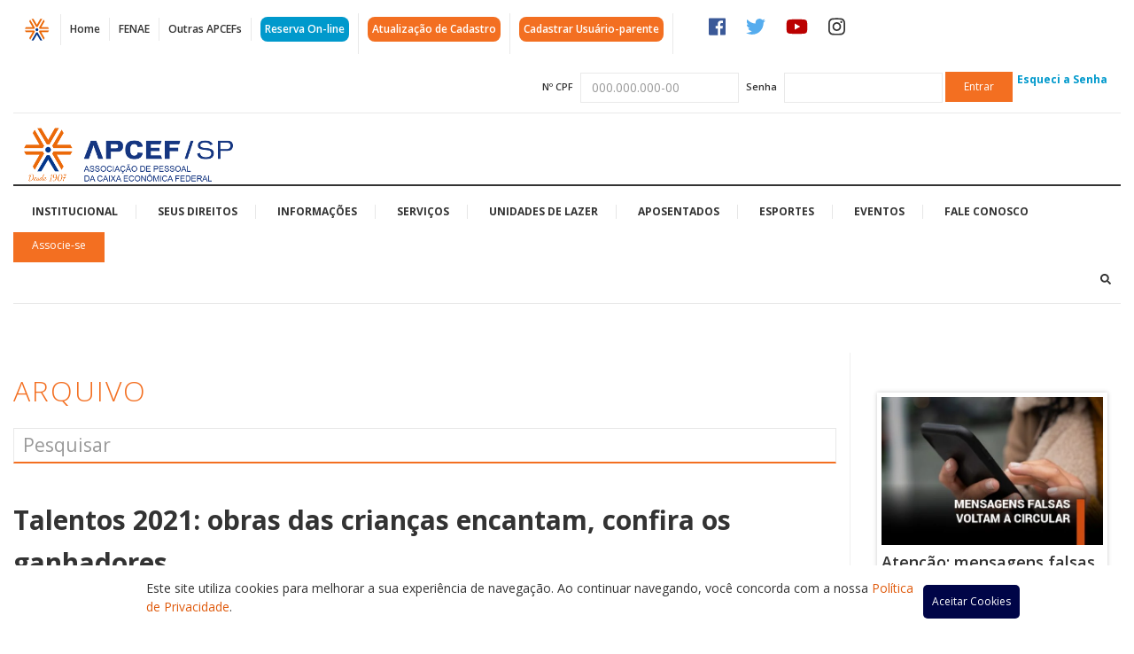

--- FILE ---
content_type: text/html; charset=UTF-8
request_url: https://www.apcefsp.org.br/tag/desenho-infantil
body_size: 100142
content:
<!DOCTYPE html>
<html lang="pt_BR">
<head>
    <meta charset="UTF-8">
    <meta name="viewport" content="width=device-width, initial-scale=1">

    <link rel="preconnect" href="https://fonts.googleapis.com">
    <link rel="preconnect" href="https://fonts.gstatic.com" crossorigin>

    <link rel="preload" as="image" href="//i.imgur.com/v1j8OJW.png">
    <link rel="preload" as="image" href="https://www.apcefsp.org.br/wp-content/themes/apcef/img/apcef_logo.png">

    <!-- <meta name="viewport" content="width=device-width, user-scalable=no, initial-scale=1.0, maximum-scale=1.0, minimum-scale=1.0"> -->
    <!-- <link href="//fonts.googleapis.com/css?family=Open+Sans:300,300i,400,400i,600,600i,700,700i,800,800i" rel="stylesheet"> -->

    <link href="https://fonts.googleapis.com/css2?family=Open+Sans:ital,wght@0,300;0,400;0,600;0,700;0,800;1,300;1,400;1,600;1,700;1,800&display=swap" rel="stylesheet">
    
    <link rel="stylesheet" href="https://www.apcefsp.org.br/wp-content/themes/apcef/bower_components/bootstrap/dist/css/bootstrap.min.css">
    <link rel="stylesheet" href="https://www.apcefsp.org.br/wp-content/themes/apcef/bower_components/font-awesome/css/font-awesome.min.css">
    <link rel="stylesheet" href="https://www.apcefsp.org.br/wp-content/themes/apcef/bower_components/bxslider-4/dist/jquery.bxslider.min.css">
    <link rel="stylesheet" href="https://www.apcefsp.org.br/wp-content/themes/apcef/bower_components/lightbox2/dist/css/lightbox.css">
    
    <link rel="stylesheet" href="https://www.apcefsp.org.br/wp-content/themes/apcef/css/main.css">
    <link rel="stylesheet" href="https://www.apcefsp.org.br/wp-content/themes/apcef/style.css">

	<script defer src="https://use.fontawesome.com/releases/v5.0.6/js/all.js"></script>
	<script defer src="https://use.fontawesome.com/releases/v5.0.6/js/v4-shims.js"></script>
    
    <meta name='robots' content='index, follow, max-image-preview:large, max-snippet:-1, max-video-preview:-1' />
	<style>img:is([sizes="auto" i], [sizes^="auto," i]) { contain-intrinsic-size: 3000px 1500px }</style>
	<!-- Google tag (gtag.js) consent mode dataLayer added by Site Kit -->
<script type="text/javascript" id="google_gtagjs-js-consent-mode-data-layer">
/* <![CDATA[ */
window.dataLayer = window.dataLayer || [];function gtag(){dataLayer.push(arguments);}
gtag('consent', 'default', {"ad_personalization":"denied","ad_storage":"denied","ad_user_data":"denied","analytics_storage":"denied","functionality_storage":"denied","security_storage":"denied","personalization_storage":"denied","region":["AT","BE","BG","CH","CY","CZ","DE","DK","EE","ES","FI","FR","GB","GR","HR","HU","IE","IS","IT","LI","LT","LU","LV","MT","NL","NO","PL","PT","RO","SE","SI","SK"],"wait_for_update":500});
window._googlesitekitConsentCategoryMap = {"statistics":["analytics_storage"],"marketing":["ad_storage","ad_user_data","ad_personalization"],"functional":["functionality_storage","security_storage"],"preferences":["personalization_storage"]};
window._googlesitekitConsents = {"ad_personalization":"denied","ad_storage":"denied","ad_user_data":"denied","analytics_storage":"denied","functionality_storage":"denied","security_storage":"denied","personalization_storage":"denied","region":["AT","BE","BG","CH","CY","CZ","DE","DK","EE","ES","FI","FR","GB","GR","HR","HU","IE","IS","IT","LI","LT","LU","LV","MT","NL","NO","PL","PT","RO","SE","SI","SK"],"wait_for_update":500};
/* ]]> */
</script>
<!-- End Google tag (gtag.js) consent mode dataLayer added by Site Kit -->

	<!-- This site is optimized with the Yoast SEO plugin v26.2 - https://yoast.com/wordpress/plugins/seo/ -->
	<link rel="canonical" href="https://www.apcefsp.org.br/tag/desenho-infantil" />
	<meta property="og:locale" content="pt_BR" />
	<meta property="og:type" content="article" />
	<meta property="og:title" content="Arquivos desenho infantil | APCEF/SP" />
	<meta property="og:url" content="https://www.apcefsp.org.br/tag/desenho-infantil" />
	<meta property="og:site_name" content="APCEF/SP" />
	<meta name="twitter:card" content="summary_large_image" />
	<script type="application/ld+json" class="yoast-schema-graph">{"@context":"https://schema.org","@graph":[{"@type":"CollectionPage","@id":"https://www.apcefsp.org.br/tag/desenho-infantil","url":"https://www.apcefsp.org.br/tag/desenho-infantil","name":"Arquivos desenho infantil | APCEF/SP","isPartOf":{"@id":"https://www.apcefsp.org.br/#website"},"primaryImageOfPage":{"@id":"https://www.apcefsp.org.br/tag/desenho-infantil#primaryimage"},"image":{"@id":"https://www.apcefsp.org.br/tag/desenho-infantil#primaryimage"},"thumbnailUrl":"https://www.apcefsp.org.br/wp-content/uploads/2021/09/MATERIA-2-600X400-_VENCEDORES-DESENHO-INFANTIL_-e1632831286637.png","breadcrumb":{"@id":"https://www.apcefsp.org.br/tag/desenho-infantil#breadcrumb"},"inLanguage":"pt-BR"},{"@type":"ImageObject","inLanguage":"pt-BR","@id":"https://www.apcefsp.org.br/tag/desenho-infantil#primaryimage","url":"https://www.apcefsp.org.br/wp-content/uploads/2021/09/MATERIA-2-600X400-_VENCEDORES-DESENHO-INFANTIL_-e1632831286637.png","contentUrl":"https://www.apcefsp.org.br/wp-content/uploads/2021/09/MATERIA-2-600X400-_VENCEDORES-DESENHO-INFANTIL_-e1632831286637.png","width":600,"height":400},{"@type":"BreadcrumbList","@id":"https://www.apcefsp.org.br/tag/desenho-infantil#breadcrumb","itemListElement":[{"@type":"ListItem","position":1,"name":"Início","item":"https://www.apcefsp.org.br/"},{"@type":"ListItem","position":2,"name":"desenho infantil"}]},{"@type":"WebSite","@id":"https://www.apcefsp.org.br/#website","url":"https://www.apcefsp.org.br/","name":"APCEF/SP","description":"Associação de Pessoal da Caixa Econômica de SP","potentialAction":[{"@type":"SearchAction","target":{"@type":"EntryPoint","urlTemplate":"https://www.apcefsp.org.br/?s={search_term_string}"},"query-input":{"@type":"PropertyValueSpecification","valueRequired":true,"valueName":"search_term_string"}}],"inLanguage":"pt-BR"}]}</script>
	<!-- / Yoast SEO plugin. -->


<link rel='dns-prefetch' href='//www.googletagmanager.com' />
<link rel="alternate" type="application/rss+xml" title="Feed de tag para APCEF/SP &raquo; desenho infantil" href="https://www.apcefsp.org.br/tag/desenho-infantil/feed" />
<script type="text/javascript">
/* <![CDATA[ */
window._wpemojiSettings = {"baseUrl":"https:\/\/s.w.org\/images\/core\/emoji\/16.0.1\/72x72\/","ext":".png","svgUrl":"https:\/\/s.w.org\/images\/core\/emoji\/16.0.1\/svg\/","svgExt":".svg","source":{"concatemoji":"https:\/\/www.apcefsp.org.br\/wp-includes\/js\/wp-emoji-release.min.js?ver=6.8.3"}};
/*! This file is auto-generated */
!function(s,n){var o,i,e;function c(e){try{var t={supportTests:e,timestamp:(new Date).valueOf()};sessionStorage.setItem(o,JSON.stringify(t))}catch(e){}}function p(e,t,n){e.clearRect(0,0,e.canvas.width,e.canvas.height),e.fillText(t,0,0);var t=new Uint32Array(e.getImageData(0,0,e.canvas.width,e.canvas.height).data),a=(e.clearRect(0,0,e.canvas.width,e.canvas.height),e.fillText(n,0,0),new Uint32Array(e.getImageData(0,0,e.canvas.width,e.canvas.height).data));return t.every(function(e,t){return e===a[t]})}function u(e,t){e.clearRect(0,0,e.canvas.width,e.canvas.height),e.fillText(t,0,0);for(var n=e.getImageData(16,16,1,1),a=0;a<n.data.length;a++)if(0!==n.data[a])return!1;return!0}function f(e,t,n,a){switch(t){case"flag":return n(e,"\ud83c\udff3\ufe0f\u200d\u26a7\ufe0f","\ud83c\udff3\ufe0f\u200b\u26a7\ufe0f")?!1:!n(e,"\ud83c\udde8\ud83c\uddf6","\ud83c\udde8\u200b\ud83c\uddf6")&&!n(e,"\ud83c\udff4\udb40\udc67\udb40\udc62\udb40\udc65\udb40\udc6e\udb40\udc67\udb40\udc7f","\ud83c\udff4\u200b\udb40\udc67\u200b\udb40\udc62\u200b\udb40\udc65\u200b\udb40\udc6e\u200b\udb40\udc67\u200b\udb40\udc7f");case"emoji":return!a(e,"\ud83e\udedf")}return!1}function g(e,t,n,a){var r="undefined"!=typeof WorkerGlobalScope&&self instanceof WorkerGlobalScope?new OffscreenCanvas(300,150):s.createElement("canvas"),o=r.getContext("2d",{willReadFrequently:!0}),i=(o.textBaseline="top",o.font="600 32px Arial",{});return e.forEach(function(e){i[e]=t(o,e,n,a)}),i}function t(e){var t=s.createElement("script");t.src=e,t.defer=!0,s.head.appendChild(t)}"undefined"!=typeof Promise&&(o="wpEmojiSettingsSupports",i=["flag","emoji"],n.supports={everything:!0,everythingExceptFlag:!0},e=new Promise(function(e){s.addEventListener("DOMContentLoaded",e,{once:!0})}),new Promise(function(t){var n=function(){try{var e=JSON.parse(sessionStorage.getItem(o));if("object"==typeof e&&"number"==typeof e.timestamp&&(new Date).valueOf()<e.timestamp+604800&&"object"==typeof e.supportTests)return e.supportTests}catch(e){}return null}();if(!n){if("undefined"!=typeof Worker&&"undefined"!=typeof OffscreenCanvas&&"undefined"!=typeof URL&&URL.createObjectURL&&"undefined"!=typeof Blob)try{var e="postMessage("+g.toString()+"("+[JSON.stringify(i),f.toString(),p.toString(),u.toString()].join(",")+"));",a=new Blob([e],{type:"text/javascript"}),r=new Worker(URL.createObjectURL(a),{name:"wpTestEmojiSupports"});return void(r.onmessage=function(e){c(n=e.data),r.terminate(),t(n)})}catch(e){}c(n=g(i,f,p,u))}t(n)}).then(function(e){for(var t in e)n.supports[t]=e[t],n.supports.everything=n.supports.everything&&n.supports[t],"flag"!==t&&(n.supports.everythingExceptFlag=n.supports.everythingExceptFlag&&n.supports[t]);n.supports.everythingExceptFlag=n.supports.everythingExceptFlag&&!n.supports.flag,n.DOMReady=!1,n.readyCallback=function(){n.DOMReady=!0}}).then(function(){return e}).then(function(){var e;n.supports.everything||(n.readyCallback(),(e=n.source||{}).concatemoji?t(e.concatemoji):e.wpemoji&&e.twemoji&&(t(e.twemoji),t(e.wpemoji)))}))}((window,document),window._wpemojiSettings);
/* ]]> */
</script>
<style id='wp-emoji-styles-inline-css' type='text/css'>

	img.wp-smiley, img.emoji {
		display: inline !important;
		border: none !important;
		box-shadow: none !important;
		height: 1em !important;
		width: 1em !important;
		margin: 0 0.07em !important;
		vertical-align: -0.1em !important;
		background: none !important;
		padding: 0 !important;
	}
</style>
<link rel='stylesheet' id='wp-block-library-css' href='https://www.apcefsp.org.br/wp-includes/css/dist/block-library/style.min.css?ver=6.8.3' type='text/css' media='all' />
<style id='classic-theme-styles-inline-css' type='text/css'>
/*! This file is auto-generated */
.wp-block-button__link{color:#fff;background-color:#32373c;border-radius:9999px;box-shadow:none;text-decoration:none;padding:calc(.667em + 2px) calc(1.333em + 2px);font-size:1.125em}.wp-block-file__button{background:#32373c;color:#fff;text-decoration:none}
</style>
<style id='global-styles-inline-css' type='text/css'>
:root{--wp--preset--aspect-ratio--square: 1;--wp--preset--aspect-ratio--4-3: 4/3;--wp--preset--aspect-ratio--3-4: 3/4;--wp--preset--aspect-ratio--3-2: 3/2;--wp--preset--aspect-ratio--2-3: 2/3;--wp--preset--aspect-ratio--16-9: 16/9;--wp--preset--aspect-ratio--9-16: 9/16;--wp--preset--color--black: #000000;--wp--preset--color--cyan-bluish-gray: #abb8c3;--wp--preset--color--white: #ffffff;--wp--preset--color--pale-pink: #f78da7;--wp--preset--color--vivid-red: #cf2e2e;--wp--preset--color--luminous-vivid-orange: #ff6900;--wp--preset--color--luminous-vivid-amber: #fcb900;--wp--preset--color--light-green-cyan: #7bdcb5;--wp--preset--color--vivid-green-cyan: #00d084;--wp--preset--color--pale-cyan-blue: #8ed1fc;--wp--preset--color--vivid-cyan-blue: #0693e3;--wp--preset--color--vivid-purple: #9b51e0;--wp--preset--gradient--vivid-cyan-blue-to-vivid-purple: linear-gradient(135deg,rgba(6,147,227,1) 0%,rgb(155,81,224) 100%);--wp--preset--gradient--light-green-cyan-to-vivid-green-cyan: linear-gradient(135deg,rgb(122,220,180) 0%,rgb(0,208,130) 100%);--wp--preset--gradient--luminous-vivid-amber-to-luminous-vivid-orange: linear-gradient(135deg,rgba(252,185,0,1) 0%,rgba(255,105,0,1) 100%);--wp--preset--gradient--luminous-vivid-orange-to-vivid-red: linear-gradient(135deg,rgba(255,105,0,1) 0%,rgb(207,46,46) 100%);--wp--preset--gradient--very-light-gray-to-cyan-bluish-gray: linear-gradient(135deg,rgb(238,238,238) 0%,rgb(169,184,195) 100%);--wp--preset--gradient--cool-to-warm-spectrum: linear-gradient(135deg,rgb(74,234,220) 0%,rgb(151,120,209) 20%,rgb(207,42,186) 40%,rgb(238,44,130) 60%,rgb(251,105,98) 80%,rgb(254,248,76) 100%);--wp--preset--gradient--blush-light-purple: linear-gradient(135deg,rgb(255,206,236) 0%,rgb(152,150,240) 100%);--wp--preset--gradient--blush-bordeaux: linear-gradient(135deg,rgb(254,205,165) 0%,rgb(254,45,45) 50%,rgb(107,0,62) 100%);--wp--preset--gradient--luminous-dusk: linear-gradient(135deg,rgb(255,203,112) 0%,rgb(199,81,192) 50%,rgb(65,88,208) 100%);--wp--preset--gradient--pale-ocean: linear-gradient(135deg,rgb(255,245,203) 0%,rgb(182,227,212) 50%,rgb(51,167,181) 100%);--wp--preset--gradient--electric-grass: linear-gradient(135deg,rgb(202,248,128) 0%,rgb(113,206,126) 100%);--wp--preset--gradient--midnight: linear-gradient(135deg,rgb(2,3,129) 0%,rgb(40,116,252) 100%);--wp--preset--font-size--small: 13px;--wp--preset--font-size--medium: 20px;--wp--preset--font-size--large: 36px;--wp--preset--font-size--x-large: 42px;--wp--preset--spacing--20: 0.44rem;--wp--preset--spacing--30: 0.67rem;--wp--preset--spacing--40: 1rem;--wp--preset--spacing--50: 1.5rem;--wp--preset--spacing--60: 2.25rem;--wp--preset--spacing--70: 3.38rem;--wp--preset--spacing--80: 5.06rem;--wp--preset--shadow--natural: 6px 6px 9px rgba(0, 0, 0, 0.2);--wp--preset--shadow--deep: 12px 12px 50px rgba(0, 0, 0, 0.4);--wp--preset--shadow--sharp: 6px 6px 0px rgba(0, 0, 0, 0.2);--wp--preset--shadow--outlined: 6px 6px 0px -3px rgba(255, 255, 255, 1), 6px 6px rgba(0, 0, 0, 1);--wp--preset--shadow--crisp: 6px 6px 0px rgba(0, 0, 0, 1);}:where(.is-layout-flex){gap: 0.5em;}:where(.is-layout-grid){gap: 0.5em;}body .is-layout-flex{display: flex;}.is-layout-flex{flex-wrap: wrap;align-items: center;}.is-layout-flex > :is(*, div){margin: 0;}body .is-layout-grid{display: grid;}.is-layout-grid > :is(*, div){margin: 0;}:where(.wp-block-columns.is-layout-flex){gap: 2em;}:where(.wp-block-columns.is-layout-grid){gap: 2em;}:where(.wp-block-post-template.is-layout-flex){gap: 1.25em;}:where(.wp-block-post-template.is-layout-grid){gap: 1.25em;}.has-black-color{color: var(--wp--preset--color--black) !important;}.has-cyan-bluish-gray-color{color: var(--wp--preset--color--cyan-bluish-gray) !important;}.has-white-color{color: var(--wp--preset--color--white) !important;}.has-pale-pink-color{color: var(--wp--preset--color--pale-pink) !important;}.has-vivid-red-color{color: var(--wp--preset--color--vivid-red) !important;}.has-luminous-vivid-orange-color{color: var(--wp--preset--color--luminous-vivid-orange) !important;}.has-luminous-vivid-amber-color{color: var(--wp--preset--color--luminous-vivid-amber) !important;}.has-light-green-cyan-color{color: var(--wp--preset--color--light-green-cyan) !important;}.has-vivid-green-cyan-color{color: var(--wp--preset--color--vivid-green-cyan) !important;}.has-pale-cyan-blue-color{color: var(--wp--preset--color--pale-cyan-blue) !important;}.has-vivid-cyan-blue-color{color: var(--wp--preset--color--vivid-cyan-blue) !important;}.has-vivid-purple-color{color: var(--wp--preset--color--vivid-purple) !important;}.has-black-background-color{background-color: var(--wp--preset--color--black) !important;}.has-cyan-bluish-gray-background-color{background-color: var(--wp--preset--color--cyan-bluish-gray) !important;}.has-white-background-color{background-color: var(--wp--preset--color--white) !important;}.has-pale-pink-background-color{background-color: var(--wp--preset--color--pale-pink) !important;}.has-vivid-red-background-color{background-color: var(--wp--preset--color--vivid-red) !important;}.has-luminous-vivid-orange-background-color{background-color: var(--wp--preset--color--luminous-vivid-orange) !important;}.has-luminous-vivid-amber-background-color{background-color: var(--wp--preset--color--luminous-vivid-amber) !important;}.has-light-green-cyan-background-color{background-color: var(--wp--preset--color--light-green-cyan) !important;}.has-vivid-green-cyan-background-color{background-color: var(--wp--preset--color--vivid-green-cyan) !important;}.has-pale-cyan-blue-background-color{background-color: var(--wp--preset--color--pale-cyan-blue) !important;}.has-vivid-cyan-blue-background-color{background-color: var(--wp--preset--color--vivid-cyan-blue) !important;}.has-vivid-purple-background-color{background-color: var(--wp--preset--color--vivid-purple) !important;}.has-black-border-color{border-color: var(--wp--preset--color--black) !important;}.has-cyan-bluish-gray-border-color{border-color: var(--wp--preset--color--cyan-bluish-gray) !important;}.has-white-border-color{border-color: var(--wp--preset--color--white) !important;}.has-pale-pink-border-color{border-color: var(--wp--preset--color--pale-pink) !important;}.has-vivid-red-border-color{border-color: var(--wp--preset--color--vivid-red) !important;}.has-luminous-vivid-orange-border-color{border-color: var(--wp--preset--color--luminous-vivid-orange) !important;}.has-luminous-vivid-amber-border-color{border-color: var(--wp--preset--color--luminous-vivid-amber) !important;}.has-light-green-cyan-border-color{border-color: var(--wp--preset--color--light-green-cyan) !important;}.has-vivid-green-cyan-border-color{border-color: var(--wp--preset--color--vivid-green-cyan) !important;}.has-pale-cyan-blue-border-color{border-color: var(--wp--preset--color--pale-cyan-blue) !important;}.has-vivid-cyan-blue-border-color{border-color: var(--wp--preset--color--vivid-cyan-blue) !important;}.has-vivid-purple-border-color{border-color: var(--wp--preset--color--vivid-purple) !important;}.has-vivid-cyan-blue-to-vivid-purple-gradient-background{background: var(--wp--preset--gradient--vivid-cyan-blue-to-vivid-purple) !important;}.has-light-green-cyan-to-vivid-green-cyan-gradient-background{background: var(--wp--preset--gradient--light-green-cyan-to-vivid-green-cyan) !important;}.has-luminous-vivid-amber-to-luminous-vivid-orange-gradient-background{background: var(--wp--preset--gradient--luminous-vivid-amber-to-luminous-vivid-orange) !important;}.has-luminous-vivid-orange-to-vivid-red-gradient-background{background: var(--wp--preset--gradient--luminous-vivid-orange-to-vivid-red) !important;}.has-very-light-gray-to-cyan-bluish-gray-gradient-background{background: var(--wp--preset--gradient--very-light-gray-to-cyan-bluish-gray) !important;}.has-cool-to-warm-spectrum-gradient-background{background: var(--wp--preset--gradient--cool-to-warm-spectrum) !important;}.has-blush-light-purple-gradient-background{background: var(--wp--preset--gradient--blush-light-purple) !important;}.has-blush-bordeaux-gradient-background{background: var(--wp--preset--gradient--blush-bordeaux) !important;}.has-luminous-dusk-gradient-background{background: var(--wp--preset--gradient--luminous-dusk) !important;}.has-pale-ocean-gradient-background{background: var(--wp--preset--gradient--pale-ocean) !important;}.has-electric-grass-gradient-background{background: var(--wp--preset--gradient--electric-grass) !important;}.has-midnight-gradient-background{background: var(--wp--preset--gradient--midnight) !important;}.has-small-font-size{font-size: var(--wp--preset--font-size--small) !important;}.has-medium-font-size{font-size: var(--wp--preset--font-size--medium) !important;}.has-large-font-size{font-size: var(--wp--preset--font-size--large) !important;}.has-x-large-font-size{font-size: var(--wp--preset--font-size--x-large) !important;}
:where(.wp-block-post-template.is-layout-flex){gap: 1.25em;}:where(.wp-block-post-template.is-layout-grid){gap: 1.25em;}
:where(.wp-block-columns.is-layout-flex){gap: 2em;}:where(.wp-block-columns.is-layout-grid){gap: 2em;}
:root :where(.wp-block-pullquote){font-size: 1.5em;line-height: 1.6;}
</style>
<link rel='stylesheet' id='contact-form-7-css' href='https://www.apcefsp.org.br/wp-content/plugins/contact-form-7/includes/css/styles.css?ver=6.1.3' type='text/css' media='all' />
<link rel='stylesheet' id='agence-registered-user-bar-css' href='https://www.apcefsp.org.br/wp-content/plugins/ag-restricted-area/assets/css/ag-restricted-area-bar.css?ver=6.8.3' type='text/css' media='all' />
<link rel='stylesheet' id='fancybox-css' href='https://www.apcefsp.org.br/wp-content/plugins/easy-fancybox/fancybox/1.5.4/jquery.fancybox.css?ver=1762296629' type='text/css' media='screen' />
<link rel='stylesheet' id='heateor_sss_frontend_css-css' href='https://www.apcefsp.org.br/wp-content/plugins/sassy-social-share/public/css/sassy-social-share-public.css?ver=3.3.79' type='text/css' media='all' />
<style id='heateor_sss_frontend_css-inline-css' type='text/css'>
.heateor_sss_button_instagram span.heateor_sss_svg,a.heateor_sss_instagram span.heateor_sss_svg{background:radial-gradient(circle at 30% 107%,#fdf497 0,#fdf497 5%,#fd5949 45%,#d6249f 60%,#285aeb 90%)}.heateor_sss_horizontal_sharing .heateor_sss_svg,.heateor_sss_standard_follow_icons_container .heateor_sss_svg{color:#fff;border-width:0px;border-style:solid;border-color:transparent}.heateor_sss_horizontal_sharing .heateorSssTCBackground{color:#666}.heateor_sss_horizontal_sharing span.heateor_sss_svg:hover,.heateor_sss_standard_follow_icons_container span.heateor_sss_svg:hover{border-color:transparent;}.heateor_sss_vertical_sharing span.heateor_sss_svg,.heateor_sss_floating_follow_icons_container span.heateor_sss_svg{color:#fff;border-width:0px;border-style:solid;border-color:transparent;}.heateor_sss_vertical_sharing .heateorSssTCBackground{color:#666;}.heateor_sss_vertical_sharing span.heateor_sss_svg:hover,.heateor_sss_floating_follow_icons_container span.heateor_sss_svg:hover{border-color:transparent;}@media screen and (max-width:783px) {.heateor_sss_vertical_sharing{display:none!important}}div.heateor_sss_sharing_title{text-align:center}div.heateor_sss_sharing_ul{width:100%;text-align:center;}div.heateor_sss_horizontal_sharing div.heateor_sss_sharing_ul a{float:none!important;display:inline-block;}
</style>
<script type="text/javascript" src="https://www.apcefsp.org.br/wp-includes/js/jquery/jquery.min.js?ver=3.7.1" id="jquery-core-js"></script>
<script type="text/javascript" src="https://www.apcefsp.org.br/wp-includes/js/jquery/jquery-migrate.min.js?ver=3.4.1" id="jquery-migrate-js"></script>

<!-- Snippet da etiqueta do Google (gtag.js) adicionado pelo Site Kit -->
<!-- Snippet do Google Análises adicionado pelo Site Kit -->
<script type="text/javascript" src="https://www.googletagmanager.com/gtag/js?id=GT-PL3VWXG" id="google_gtagjs-js" async></script>
<script type="text/javascript" id="google_gtagjs-js-after">
/* <![CDATA[ */
window.dataLayer = window.dataLayer || [];function gtag(){dataLayer.push(arguments);}
gtag("set","linker",{"domains":["www.apcefsp.org.br"]});
gtag("js", new Date());
gtag("set", "developer_id.dZTNiMT", true);
gtag("config", "GT-PL3VWXG");
/* ]]> */
</script>
<link rel="https://api.w.org/" href="https://www.apcefsp.org.br/wp-json/" /><link rel="alternate" title="JSON" type="application/json" href="https://www.apcefsp.org.br/wp-json/wp/v2/tags/2344" /><link rel="EditURI" type="application/rsd+xml" title="RSD" href="https://www.apcefsp.org.br/xmlrpc.php?rsd" />
<meta name="generator" content="WordPress 6.8.3" />
<meta name="cdp-version" content="1.5.0" /><meta name="generator" content="Site Kit by Google 1.165.0" />    <script type="text/javascript">
        var ajaxurl = 'https://www.apcefsp.org.br/wp-admin/admin-ajax.php';
    </script>
    <script type="text/javascript">
	window._wp_rp_static_base_url = 'https://wprp.zemanta.com/static/';
	window._wp_rp_wp_ajax_url = "https://www.apcefsp.org.br/wp-admin/admin-ajax.php";
	window._wp_rp_plugin_version = '3.6.3';
	window._wp_rp_post_id = '175383';
	window._wp_rp_num_rel_posts = '3';
	window._wp_rp_thumbnails = false;
	window._wp_rp_post_title = 'Talentos+2021%3A+obras+das+crian%C3%A7as+encantam%2C+confira+os+ganhadores';
	window._wp_rp_post_tags = ['arte', 'fenae', 'concurso', 'talentos', 'desenho+infantil', 'eventos', 'noticias+fenae', 'paula', 'na', 'menino', 'os', 'ao', 'pa', 'aaron', 'eu', 'da', 'maria', 'a', 'de', 'vida', 'nest', 'art'];
	window._wp_rp_promoted_content = true;
</script>
<meta name="tec-api-version" content="v1"><meta name="tec-api-origin" content="https://www.apcefsp.org.br"><link rel="alternate" href="https://www.apcefsp.org.br/wp-json/tribe/events/v1/events/?tags=desenho-infantil" />
<!-- Snippet do Gerenciador de Tags do Google adicionado pelo Site Kit -->
<script type="text/javascript">
/* <![CDATA[ */

			( function( w, d, s, l, i ) {
				w[l] = w[l] || [];
				w[l].push( {'gtm.start': new Date().getTime(), event: 'gtm.js'} );
				var f = d.getElementsByTagName( s )[0],
					j = d.createElement( s ), dl = l != 'dataLayer' ? '&l=' + l : '';
				j.async = true;
				j.src = 'https://www.googletagmanager.com/gtm.js?id=' + i + dl;
				f.parentNode.insertBefore( j, f );
			} )( window, document, 'script', 'dataLayer', 'GTM-573JQL4' );
			
/* ]]> */
</script>

<!-- Fim do código do Google Tag Manager adicionado pelo Site Kit -->
<link rel="icon" href="https://www.apcefsp.org.br/wp-content/uploads/2017/08/cropped-logo-32x32.png" sizes="32x32" />
<link rel="icon" href="https://www.apcefsp.org.br/wp-content/uploads/2017/08/cropped-logo-192x192.png" sizes="192x192" />
<link rel="apple-touch-icon" href="https://www.apcefsp.org.br/wp-content/uploads/2017/08/cropped-logo-180x180.png" />
<meta name="msapplication-TileImage" content="https://www.apcefsp.org.br/wp-content/uploads/2017/08/cropped-logo-270x270.png" />
		<style type="text/css" id="wp-custom-css">
			.gform_title {   display: none; }

.hc_scrollup {
    position: fixed;
    bottom: 20px;
    right: 20px;
    width: 40px;
    height: 40px;
    border-radius: 50%;
    border: 1px solid #333;
    display: flex;
    align-items: center;
    justify-content: center;
		background: #FFF;
}
		</style>
		    
            <title>Arquivos desenho infantil | APCEF/SP</title>
    </head>
<body>

<h1 class="sr-only">Página Arquivos desenho infantil | APCEF/SP</h1>

<div class="page-wrap">
    <div class="container" id="header_top">
        <!-- Top header -->
        <header class="header header--top">
            <div class="row">
                <div class="col-md-12">

                    <nav class="nav-top">
                        <ul>
                            <li><a href="https://www.apcefsp.org.br"><img src="//i.imgur.com/v1j8OJW.png" alt="Home" width="33" height="27"></a></li>
                            
                                                                                    <li><a href="http://www.apcefsp.org.br">Home</a></li>
                                                                            
                                                                                    <li><a href="http://www.fenae.org.br">FENAE</a></li>
                                                                            
                                                                                    <li><a href="http://www.apcefsp.org.br/outras-apcefs">Outras APCEFs</a></li>
                                                                            
                                                                                    <li><a href="https://www.apcefsp.org.br/reserva-on-line"><p style="background-color:#0099CC; padding:5px; color:#FFF; border-radius:8px;">Reserva On-line</p></a></li>
                                                                            
                                                                                    <li><a href="https://www.apcefsp.org.br/perfil-associado"><p style="background-color: #F36F21;padding: 5px;color: #FFF;border-radius: 8px;">Atualização de Cadastro</p></a></li>
                                                                            
                                                                                    <li><a href="https://www.apcefsp.org.br/cadastro_usuario_parente"><p style="background-color: #F36F21;padding: 5px;color: #FFF;border-radius: 8px;">Cadastrar Usuário-parente</p></a></li>
                                                                                                                                        <li class="top-login pull-right"><a href="/login" class="button button-primary">Login</a></li>
                                                    </ul>
                    </nav>
                    <div class="social-media">
                        <ul>
                                                        <li><a href="https://www.facebook.com/apcefsp" target="_blank"><i class="fab fa-facebook"></i></a></li>
                                                        <li><a href="https://twitter.com/apcefsp" target="_blank"><i class="fab fa-twitter"></i></a></li>
                                                        <li><a href="https://www.youtube.com/channel/UCCkyujpAWcJLGE3KQZOAsyQ" target="_blank"><i class="fab fa-youtube"></i></a></li>
                                                        <li><a href="https://www.instagram.com/apcefsp/" target="_blank"><i class="fab fa-instagram"></i></a></li>
                                                    </ul>
                    </div>
                    <div class="header-login">
                                                    <form class="navbar-form" action="/wp-login.php" method="POST" id="login_form">
                                <div class="form-group">
                                    <label for="cpf_login">Nº CPF</label>
                                    <input type="text" class="form-control" title="Use CPF com Traço" name="log" placeholder="000.000.000-00" autocomplete="off" required="required" id="cpf_login">
                                </div>
                                <div class="form-group">
                                    <label for="pwd_login">Senha</label>
                                    <input type="password" class="form-control" title="Use CPF com pontos e traço" name="pwd" placeholder="" id="pwd_login" autocomplete="off" required="required" oninvalid="this.setCustomValidity('Este é um campo obrigatório. No primeiro acesso coloque o CPF com pontos e traço.')"
                                    oninput="setCustomValidity('')">
                                </div>
                                <button type="submit" class="button button-primary" id="login">Entrar</button>
                                <div class="navbar-form-tools">
                                    <!--<a href="#">Primeiro login</a>-->
                                    <a href="https://www.apcefsp.org.br/wp-login.php?action=lostpassword">Esqueci a Senha</a>
                                </div>
                            </form>
                                            </div>
                </div>
            </div>
        </header>

        <!-- Logo -->
        <div class="logo-wrap">
            <div class="logo">
                <a href="https://www.apcefsp.org.br">
                    <span class="sr-only">Acessar página inicial</span>
                    <img src="https://www.apcefsp.org.br/wp-content/themes/apcef/img/apcef_logo.png" alt="APCEF" width="260" height="77">
                </a>
            </div>
            <div class="ads-header">

                            </div>
        </div>

        <!-- Main Menu -->
        <nav class="main-nav">

            <div class="nav-wrap">

                <a href="#" class="nav-toggler"><i class="fa fa-bars"></i> MENU</a>

                <ul class="menu">
                    <li id="closeMenu"><a href="#"><i class="fa fa-times"></i></a></li>
                    <li id="menu-item-766" class="has-submenu"><a href="#">Institucional</a>
<ul class="sub-menu">
	<li id="menu-item-172283"><a href="https://www.apcefsp.org.br/balancos">Balanços</a></li>
	<li id="menu-item-787"><a href="https://www.apcefsp.org.br/conselho-deliberativo">Conselho Deliberativo</a></li>
	<li id="menu-item-793"><a href="https://www.apcefsp.org.br/diretoria">Diretoria</a></li>
	<li id="menu-item-783"><a href="https://www.apcefsp.org.br/entidade">Entidade</a></li>
	<li id="menu-item-796"><a href="https://www.apcefsp.org.br/estatuto">Estatuto</a></li>
	<li id="menu-item-85261" class="has-submenu"><a href="https://www.apcefsp.org.br/missao">Nossa Missão</a>
	<ul class="sub-menu">
		<li id="menu-item-85264"><a href="https://www.apcefsp.org.br/missao">Missão</a></li>
		<li id="menu-item-85263"><a href="https://www.apcefsp.org.br/visao">Visão</a></li>
		<li id="menu-item-85262"><a href="https://www.apcefsp.org.br/valores">Valores</a></li>
	</ul>
</li>
	<li id="menu-item-179889"><a href="https://www.apcefsp.org.br/termo-de-uso-e-de-privacidade">Termo de Uso e de Privacidade</a></li>
</ul>
</li>
<li id="menu-item-767" class="has-submenu"><a href="#">Seus Direitos</a>
<ul class="sub-menu">
	<li id="menu-item-1281"><a href="https://www.apcefsp.org.br/category/acordos-coletivos">Acordos Coletivos</a></li>
	<li id="menu-item-127122"><a href="https://www.apcefsp.org.br/category/campanhanacional">Campanha Nacional</a></li>
	<li id="menu-item-1024"><a href="https://www.apcefsp.org.br/category/caixa-100-publica">Defesa da Caixa</a></li>
	<li id="menu-item-43601"><a href="https://www.apcefsp.org.br/category/funcef">Funcef</a></li>
	<li id="menu-item-214616"><a href="https://www.apcefsp.org.br/category/grupos-de-trabalho">Grupos de Trabalho</a></li>
	<li id="menu-item-44924" class="has-submenu"><a href="http://www.apcefsp.org.br/juridico">Jurídico</a>
	<ul class="sub-menu">
		<li id="menu-item-207517"><a href="https://www.apcefsp.org.br/acoes-juridicas">Minhas Ações Jurídicas</a></li>
		<li id="menu-item-207518"><a href="https://www.apcefsp.org.br/acoes-juridicas-publicas">Ações Jurídicas Públicas</a></li>
		<li id="menu-item-83169"><a href="https://www.apcefsp.org.br/category/publicacoes-juridicas">Publicações Jurídicas</a></li>
	</ul>
</li>
	<li id="menu-item-86028"><a href="https://www.apcefsp.org.br/saude-caixa">Saúde Caixa</a></li>
</ul>
</li>
<li id="menu-item-769" class="has-submenu"><a href="#">Informações</a>
<ul class="sub-menu">
	<li id="menu-item-44897" class="has-submenu"><a href="#">Multimídia</a>
	<ul class="sub-menu">
		<li id="menu-item-44898"><a href="http://www.apcefsp.org.br/galeria">Imagens</a></li>
		<li id="menu-item-116456"><a href="https://www.apcefsp.org.br/video">Videos</a></li>
	</ul>
</li>
	<li id="menu-item-1026"><a href="https://www.apcefsp.org.br/category/noticias">Notícias</a></li>
	<li id="menu-item-1030"><a href="https://www.apcefsp.org.br/category/noticias-fenae">Notícias Fenae</a></li>
	<li id="menu-item-132153"><a href="https://www.apcefsp.org.br/outras-apcefs">Outras Apcefs</a></li>
	<li id="menu-item-1450"><a href="https://www.apcefsp.org.br/apresentacao">Publicações</a></li>
</ul>
</li>
<li id="menu-item-770" class="has-submenu"><a href="#">Serviços</a>
<ul class="sub-menu">
	<li id="menu-item-44874"><a href="https://www.apcefsp.org.br/category/apcef-cidada">APCEF Cidadã</a></li>
	<li id="menu-item-207618"><a href="https://www.apcefsp.org.br/category/atendimentonutricional">Atendimento Nutricional</a></li>
	<li id="menu-item-85240"><a href="https://www.apcefsp.org.br/bem-estar">Bem-Estar</a></li>
	<li id="menu-item-1065"><a href="https://www.apcefsp.org.br/classificados">Classificados</a></li>
	<li id="menu-item-44988"><a href="https://www.apcefsp.org.br/portal-de-vantagens">Portal de Vantagens</a></li>
	<li id="menu-item-246232"><a href="https://www.apcefsp.org.br/reserva-on-line">Reserva on-line</a></li>
</ul>
</li>
<li id="menu-item-771" class="has-submenu"><a href="http://www.apcefsp.org.br/category/unidades-de-lazer">Unidades de Lazer</a>
<ul class="sub-menu">
	<li id="menu-item-246163"><a href="https://www.apcefsp.org.br/unidade-lazer/avare">Avaré</a></li>
	<li id="menu-item-230204"><a href="https://www.apcefsp.org.br/unidade-lazer/barraca-de-santos">Barraca de Santos</a></li>
	<li id="menu-item-778"><a href="https://www.apcefsp.org.br/unidade-lazer/campos-do-jordao">Campos do Jordão</a></li>
	<li id="menu-item-773"><a href="https://www.apcefsp.org.br/unidade-lazer/clube-da-capital">Clube da capital</a></li>
	<li id="menu-item-144785"><a href="https://www.apcefsp.org.br/unidade-lazer/flat-paulista">Flat Paulista</a></li>
	<li id="menu-item-121352"><a href="https://www.apcefsp.org.br/unidade-lazer/flat-apcef">Flat Santana</a></li>
	<li id="menu-item-777"><a href="https://www.apcefsp.org.br/unidade-lazer/suarao">Suarão</a></li>
	<li id="menu-item-774"><a href="https://www.apcefsp.org.br/unidade-lazer/bauru">Subsede de Bauru</a></li>
	<li id="menu-item-776"><a href="https://www.apcefsp.org.br/unidade-lazer/ubatuba">Ubatuba</a></li>
</ul>
</li>
<li id="menu-item-183848" class="has-submenu"><a href="#">Aposentados</a>
<ul class="sub-menu">
	<li id="menu-item-183849"><a href="https://www.apcefsp.org.br/category/aposentados">Informações</a></li>
</ul>
</li>
<li id="menu-item-183851" class="has-submenu"><a href="#">Esportes</a>
<ul class="sub-menu">
	<li id="menu-item-183853"><a href="https://www.apcefsp.org.br/category/esportes">Informações</a></li>
</ul>
</li>
<li id="menu-item-150797" class="has-submenu"><a href="#">Eventos</a>
<ul class="sub-menu">
	<li id="menu-item-183841"><a href="https://www.apcefsp.org.br/category/eventos-e-lazer">Informações</a></li>
</ul>
</li>
<li id="menu-item-45100" class="has-submenu"><a href="#">Fale Conosco</a>
<ul class="sub-menu">
	<li id="menu-item-913"><a href="https://www.apcefsp.org.br/fale-conosco">Fale Conosco</a></li>
	<li id="menu-item-1013"><a href="https://www.apcefsp.org.br/receba-noticiaz">Receba Notícias</a></li>
	<li id="menu-item-105794"><a href="https://www.apcefsp.org.br/perguntas-frequentes">F A Q</a></li>
</ul>
</li>

                    <li>
                        <a href="https://www.apcefsp.org.br/associe-se" class="button button-primary">Associe-se</a>
                    </li>
                </ul>

                <div class="header-search">
    <a href="#" class="open-search"><i class="fa fa-search"></i></a>
    <a href="#" class="close-search hide"><i class="fa fa-times"></i></a>
    <div class="search-form">
        <form action="https://www.apcefsp.org.br" id="searchform" method="get">
            <input type="text" name="s" id="s" value="" placeholder="Buscar..." class="form-control">
            <button type="submit" class="button button--secondary" id="searchsubmit">Buscar</button>
        </form>
    </div>
</div>
            </div>
        </nav>

    </div>
    <div class="container">
    <div class="row">
        <!-- Main Content -->
        <div class="col-md-9 border-right">


            <div class="row">
                <div class="col-md-12">
                    <h2 class="page-caption">Arquivo</h2>
                </div>
            </div>


            <div class="main-content search-content" id="main">

                <div class="search-bar">
                    <form action="https://www.apcefsp.org.br" id="searchform" method="get">
                        <input type="text" name="s" id="s" value="" placeholder="Pesquisar" class="form-control">
                    </form>
                </div>

                <ul class="result-list">

                    
                        <li class="result-item">
                            <div class="text-content">
                                <a href="https://www.apcefsp.org.br/eventos-e-lazer/talentos-2021-obras-das-criancas-encantam-confira-os-ganhadores"><h2>Talentos 2021: obras das crianças encantam, confira os ganhadores</h2></a>
                                <div class="entry-meta">
                                    <span class="entry-date"><i class="fa fa-clock-o"></i> <time>27 de setembro de 2021</time></span>
                                </div>
                                <p>Incentivar as crianças no mundo da arte é construir ajudar a construir um mundo melhor, afirma presidente da Fenae</p>
                                <a href="https://www.apcefsp.org.br/eventos-e-lazer/talentos-2021-obras-das-criancas-encantam-confira-os-ganhadores" class="link">Ler Tudo</a>
                            </div>
                        </li>

                    
                        <li class="result-item">
                            <div class="text-content">
                                <a href="https://www.apcefsp.org.br/eventos-e-lazer/filho-de-associado-da-apcef-sp-e-segundo-lugar-no-talentos-fenae"><h2>Filho de associado da Apcef/SP é segundo lugar no Talentos Fenae</h2></a>
                                <div class="entry-meta">
                                    <span class="entry-date"><i class="fa fa-clock-o"></i> <time>12 de janeiro de 2021</time></span>
                                </div>
                                <p>O dependente Felipe Kenji Shinzato é filho do associado Marcos Jun Shinzato, apresentou o desenho O sonho do sonhador</p>
                                <a href="https://www.apcefsp.org.br/eventos-e-lazer/filho-de-associado-da-apcef-sp-e-segundo-lugar-no-talentos-fenae" class="link">Ler Tudo</a>
                            </div>
                        </li>

                                    </ul>

            </div>

        </div>

        <!-- Sidebar -->
        <div class="col-md-3" id="sidebar">
            <style>
    .destaques-small article .head figure,
    .destaques-small article .head figcaption {
        width: 100%;
    }

    .article-img img,
    .newsletter-box img,
    .destaques-small article .head figure img {
        height: auto;
    } 
</style>


<!-- Slides -->
<div class="row">
    <div class="col-md-12">
        <section class="news">
            <div class="col-md-12">
                <div class="banner-slide-home">
                    <div class="banner-slider">
                        <ul class="bxslider" style="height:270px !important;">
                                                            <li>
                                    <article>
                                        <a href="https://www.apcefsp.org.br/publicacoes-juridicas/atencao-mensagens-falsas-em-nome-do-escritorio-gislandia-advogados-voltam-a-circular">
                                            <div class="article-wrap">
                                                <div class="article-img">
                                                    <img width="547" height="365" src="https://www.apcefsp.org.br/wp-content/uploads/2025/10/Atencao-mensagens-falsas-em-nome-do-escritorio-Gislandia-Advogados-voltam-a-circular-03-547x365.jpg" class="attachment-ag-apcef-large size-ag-apcef-large wp-post-image" alt="Atenção: mensagens falsas em nome do escritório Gislandia Advogados voltam a circular" loading="lazy" decoding="async" srcset="https://www.apcefsp.org.br/wp-content/uploads/2025/10/Atencao-mensagens-falsas-em-nome-do-escritorio-Gislandia-Advogados-voltam-a-circular-03-547x365.jpg 547w, https://www.apcefsp.org.br/wp-content/uploads/2025/10/Atencao-mensagens-falsas-em-nome-do-escritorio-Gislandia-Advogados-voltam-a-circular-03-300x200.jpg 300w, https://www.apcefsp.org.br/wp-content/uploads/2025/10/Atencao-mensagens-falsas-em-nome-do-escritorio-Gislandia-Advogados-voltam-a-circular-03.jpg 601w" sizes="auto, (max-width: 547px) 100vw, 547px" />                                                                                                    </div>
                                                <div class="article-content">
                                                    <div class="title">
                                                        <h4>Atenção: mensagens falsas em nome do escritório Gislandia Advogados voltam a circular</h4>
                                                    </div>

                                                </div>
                                            </div>
                                        </a>
                                    </article>
                                </li>
                                                            <li>
                                    <article>
                                        <a href="https://www.apcefsp.org.br/esportes/corrida-trackfield-run-experience-agita-ubatuba-em-novembro">
                                            <div class="article-wrap">
                                                <div class="article-img">
                                                    <img width="547" height="365" src="https://www.apcefsp.org.br/wp-content/uploads/2025/10/Corrida-TrackField-Run-Experience-03-547x365.jpg" class="attachment-ag-apcef-large size-ag-apcef-large wp-post-image" alt="Corrida Track&amp;Field Run Experience agita Ubatuba em novembro" loading="lazy" decoding="async" srcset="https://www.apcefsp.org.br/wp-content/uploads/2025/10/Corrida-TrackField-Run-Experience-03-547x365.jpg 547w, https://www.apcefsp.org.br/wp-content/uploads/2025/10/Corrida-TrackField-Run-Experience-03-300x200.jpg 300w, https://www.apcefsp.org.br/wp-content/uploads/2025/10/Corrida-TrackField-Run-Experience-03.jpg 601w" sizes="auto, (max-width: 547px) 100vw, 547px" />                                                                                                    </div>
                                                <div class="article-content">
                                                    <div class="title">
                                                        <h4>Corrida Track&amp;Field Run Experience agita Ubatuba em novembro</h4>
                                                    </div>

                                                </div>
                                            </div>
                                        </a>
                                    </article>
                                </li>
                                                            <li>
                                    <article>
                                        <a href="https://www.apcefsp.org.br/noticias/cooperforte-realiza-eleicoes-para-delegados-seccionais-diretoria-da-apcef-sp-apoia-nilson-moura">
                                            <div class="article-wrap">
                                                <div class="article-img">
                                                    <img width="548" height="365" src="https://www.apcefsp.org.br/wp-content/uploads/2025/10/Cooperforte-realiza-eleicoes-para-delegados-seccionais.-Diretoria-da-ApcefSP-apoia-Nilson-Moura-03-548x365.jpg" class="attachment-ag-apcef-large size-ag-apcef-large wp-post-image" alt="Cooperforte realiza eleições para delegados seccionais. Diretoria da Apcef/SP apoia Nilson Moura" loading="lazy" decoding="async" srcset="https://www.apcefsp.org.br/wp-content/uploads/2025/10/Cooperforte-realiza-eleicoes-para-delegados-seccionais.-Diretoria-da-ApcefSP-apoia-Nilson-Moura-03-548x365.jpg 548w, https://www.apcefsp.org.br/wp-content/uploads/2025/10/Cooperforte-realiza-eleicoes-para-delegados-seccionais.-Diretoria-da-ApcefSP-apoia-Nilson-Moura-03-300x200.jpg 300w, https://www.apcefsp.org.br/wp-content/uploads/2025/10/Cooperforte-realiza-eleicoes-para-delegados-seccionais.-Diretoria-da-ApcefSP-apoia-Nilson-Moura-03.jpg 600w" sizes="auto, (max-width: 548px) 100vw, 548px" />                                                                                                    </div>
                                                <div class="article-content">
                                                    <div class="title">
                                                        <h4>Cooperforte realiza eleições para delegados seccionais. Diretoria da Apcef/SP apoia Nilson Moura</h4>
                                                    </div>

                                                </div>
                                            </div>
                                        </a>
                                    </article>
                                </li>
                                                            <li>
                                    <article>
                                        <a href="https://www.apcefsp.org.br/eventos-e-lazer/em-novembro-vem-com-a-apcef-sp-conhecer-jau-e-barra-bonita">
                                            <div class="article-wrap">
                                                <div class="article-img">
                                                    <img width="548" height="365" src="https://www.apcefsp.org.br/wp-content/uploads/2025/09/Jau-e-Barra-bonita-Novembro-02-548x365.jpg" class="attachment-ag-apcef-large size-ag-apcef-large wp-post-image" alt="Em novembro, vem com a Apcef/SP conhecer Jaú e Barra Bonita" loading="lazy" decoding="async" srcset="https://www.apcefsp.org.br/wp-content/uploads/2025/09/Jau-e-Barra-bonita-Novembro-02-548x365.jpg 548w, https://www.apcefsp.org.br/wp-content/uploads/2025/09/Jau-e-Barra-bonita-Novembro-02-300x200.jpg 300w, https://www.apcefsp.org.br/wp-content/uploads/2025/09/Jau-e-Barra-bonita-Novembro-02.jpg 600w" sizes="auto, (max-width: 548px) 100vw, 548px" />                                                                                                    </div>
                                                <div class="article-content">
                                                    <div class="title">
                                                        <h4>Em novembro, vem com a Apcef/SP conhecer Jaú e Barra Bonita</h4>
                                                    </div>

                                                </div>
                                            </div>
                                        </a>
                                    </article>
                                </li>
                                                            <li>
                                    <article>
                                        <a href="https://www.apcefsp.org.br/esportes/novo-dia-torneio-de-pesca-esportiva-da-apcef-sp-sera-em-6-12">
                                            <div class="article-wrap">
                                                <div class="article-img">
                                                    <img width="548" height="365" src="https://www.apcefsp.org.br/wp-content/uploads/2025/09/Primeiro-Torneio-de-Pesca-Esportiva-NOVA-DATA-04-548x365.jpg" class="attachment-ag-apcef-large size-ag-apcef-large wp-post-image" alt="Novo dia! Torneio de Pesca Esportiva da Apcef/SP será em 6/12" loading="lazy" decoding="async" srcset="https://www.apcefsp.org.br/wp-content/uploads/2025/09/Primeiro-Torneio-de-Pesca-Esportiva-NOVA-DATA-04-548x365.jpg 548w, https://www.apcefsp.org.br/wp-content/uploads/2025/09/Primeiro-Torneio-de-Pesca-Esportiva-NOVA-DATA-04-300x200.jpg 300w, https://www.apcefsp.org.br/wp-content/uploads/2025/09/Primeiro-Torneio-de-Pesca-Esportiva-NOVA-DATA-04.jpg 601w" sizes="auto, (max-width: 548px) 100vw, 548px" />                                                                                                    </div>
                                                <div class="article-content">
                                                    <div class="title">
                                                        <h4>Novo dia! Torneio de Pesca Esportiva da Apcef/SP será em 6/12</h4>
                                                    </div>

                                                </div>
                                            </div>
                                        </a>
                                    </article>
                                </li>
                                                    </ul>
                    </div>
                </div>
            </div>


        </section>
    </div>
</div>

<!-- Ponto de Vista

<div class="row">
    <div class="col-12">
        <div class="article-img">
            <a href="https://www.apcefsp.org.br/ponto_de_vista">
                <span class="sr-only">Abrir página de Ponto de Vista</span>
                <img src="https://www.apcefsp.org.br/wp-content/uploads/2021/03/ponto-de-vista.jpeg" width="1280" height="653" loading="lazy" alt="Imagem meramente ilustrativa sobre a página ponto de vista" style="width: 80%;display: flex;justify-content: center;align-items: center;margin-left: 10%;height: auto">
            </a>
        </div>
    </div>
</div>
 -->
<!-- MURAL COM ICONES INICIO -->
<div class="row">
    <div class="col-12">
        <section class="button-list">
            <ul>
                <li><a href="https://www.apcefsp.org.br/revistas" class="list-button"><span><i class="fa fa-book"></i></span> Revista Espaço</a></li>
                <li><a href="https://www.apcefsp.org.br/jornal" class="list-button"><span><i class="fa fa-newspaper"></i></span> APCEF Em Movimento</a></li>
                <li><a href="https://www.apcefsp.org.br/video" class="list-button"><span><i class="fa fa-film"></i></span> Vídeos</a></li>
                <li><a href="https://www.apcefsp.org.br/galeria" class="list-button"><span><i class="fa fa-photo"></i></span> Imagens</a></li>
                <li><a href="https://www.apcefsp.org.br/publicacoes-juridicas" class="list-button"><span><i class="fa fa-balance-scale"></i></span> Publicações Jurídicas</a></li>
            </ul>
        </section>
    </div>
</div>
<div class="col-md-12" style="PADDING-BOTTOM: 20px;">

    <section class="newsletter-box">
        <a href="https://www.apcefsp.org.br/noticias-on-line">
            <img src="https://www.apcefsp.org.br/wp-content/themes/apcef/images/Noticias_online.jpg" alt="Link para noticias online" width="407" height="274" loading="lazy">
        </a>
    </section>
</div>
<div class="col-md-12">
    <!-- noticias APCEF CIDADA -->

    
    <!-- noticias FENAC -->
    <div class="destaques-small" id="mais-lidas-section">
        <section class="news">

            <h4 class="section-title">
                <a href="https://www.apcefsp.org.br/category/noticias-fenae" target="_self">Notícias Fenae</a>
            </h4>
            <div class="row">
                                        <div class="col-md-12">
                            <a href="https://www.apcefsp.org.br/noticias/deducao-das-contribuicoes-extraordinarias-no-irpf-sera-julgada-no-stj">
                                <article>
                                    <div class="head">

                                                                                    <figure>
                                                <img width="547" height="365" src="https://www.apcefsp.org.br/wp-content/uploads/2025/10/Deducao-das-contribuicoes-extraordinarias-no-IRPF-sera-julgada-no-STJ-03-547x365.jpg" class="attachment-ag-apcef-large size-ag-apcef-large wp-post-image" alt="Imagem destacada da notícia" loading="lazy" decoding="async" srcset="https://www.apcefsp.org.br/wp-content/uploads/2025/10/Deducao-das-contribuicoes-extraordinarias-no-IRPF-sera-julgada-no-STJ-03-547x365.jpg 547w, https://www.apcefsp.org.br/wp-content/uploads/2025/10/Deducao-das-contribuicoes-extraordinarias-no-IRPF-sera-julgada-no-STJ-03-300x200.jpg 300w, https://www.apcefsp.org.br/wp-content/uploads/2025/10/Deducao-das-contribuicoes-extraordinarias-no-IRPF-sera-julgada-no-STJ-03.jpg 601w" sizes="auto, (max-width: 547px) 100vw, 547px" />                                            </figure>
                                                                                <figcaption>
                                            <div class="title">Dedução das contribuições extraordinárias no IRPF será julgada no STJ</div>
                                        </figcaption>
                            </a>
                            </article>
                        </div>
                                                            <div class="col-md-12">
                            <article class="news-reduced">
                                <a href="https://www.apcefsp.org.br/noticias/bet-da-caixa-ameaca-papel-social-do-banco-alerta-fenae">“Bet da Caixa” ameaça papel social do banco, alerta Fenae</a>
                            </article>
                        </div>
                                                            <div class="col-md-12">
                            <article class="news-reduced">
                                <a href="https://www.apcefsp.org.br/eventos-e-lazer/confira-o-recado-da-marisa-orth-sobre-o-inspira-fenae-2026">Confira o recado da Marisa Orth sobre o Inspira Fenae 2026</a>
                            </article>
                        </div>
                                                </div>
        </section>
    </div>

    <!-- As Mais lidas -->
    <div class="destaques-small" id="mais-lidas-section">
        <section class="news">

            <h4 class="section-title">As mais lidas</h4>
            <div class="row">
                                        <div class="col-md-12">
                            <a href="https://www.apcefsp.org.br/noticias-da-apcef/campanha-de-doacao-de-sangue-queremos-saude-caixa-mobiliza-todas-as-entidades-participe">
                                <article>
                                    <div class="head">

                                                                                    <figure>
                                                <img width="548" height="365" src="https://www.apcefsp.org.br/wp-content/uploads/2025/10/WhatsApp-Image-2025-10-23-at-13.13.03-548x365.jpeg" class="attachment-ag-apcef-large size-ag-apcef-large wp-post-image" alt="Imagem destacada da notícia" loading="lazy" decoding="async" srcset="https://www.apcefsp.org.br/wp-content/uploads/2025/10/WhatsApp-Image-2025-10-23-at-13.13.03-548x365.jpeg 548w, https://www.apcefsp.org.br/wp-content/uploads/2025/10/WhatsApp-Image-2025-10-23-at-13.13.03-300x200.jpeg 300w, https://www.apcefsp.org.br/wp-content/uploads/2025/10/WhatsApp-Image-2025-10-23-at-13.13.03-1024x682.jpeg 1024w, https://www.apcefsp.org.br/wp-content/uploads/2025/10/WhatsApp-Image-2025-10-23-at-13.13.03-768x512.jpeg 768w, https://www.apcefsp.org.br/wp-content/uploads/2025/10/WhatsApp-Image-2025-10-23-at-13.13.03.jpeg 1250w" sizes="auto, (max-width: 548px) 100vw, 548px" />                                            </figure>
                                                                                <figcaption>
                                            <div class="title">Campanha de doação de sangue “Queremos Saúde, Caixa” mobiliza todas as entidades. Participe!</div>
                                        </figcaption>
                            </a>
                            </article>
                        </div>
                    
                                        <div class="col-md-12">
                            <article class="news-reduced">
                                <a href="https://www.apcefsp.org.br/noticias/apcef-sp-participa-de-reuniao-com-prefeito-de-embu-guacu-contra-fechamento-de-agencia-da-caixa">Apcef/SP participa de reunião com prefeito de Embu-Guaçu contra fechamento de agência da Caixa</a>
                            </article>
                        </div>
                    
                                        <div class="col-md-12">
                            <article class="news-reduced">
                                <a href="https://www.apcefsp.org.br/campanhanacional/sindicato-dos-bancarios-do-abc-abre-inscricoes-para-curso-on-line-de-paternidade-responsavel">Sindicato dos Bancários do ABC abre inscrições para curso on-line de Paternidade Responsável</a>
                            </article>
                        </div>
                    
                            </div>
        </section>
    </div>



    <section class="convenio-list">
        <h4 class="section-title">
            <a href="https://www.apcefsp.org.br/portal-de-vantagens" target="_self">Portal de Vantagens</a>
        </h4>
        <ul>
                            <li>
                    <a href="/portal-de-vantagens?nome=Dafiti">
                        <img width="203" height="107" src="https://www.apcefsp.org.br/wp-content/uploads/2024/03/dafiti_logo.jpg" class="convenio-img-sidebar wp-post-image" alt="Dafiti" loading="lazy" decoding="async" />                                            </a>
                </li>
                            <li>
                    <a href="/portal-de-vantagens?nome=Cooperforte">
                        <img width="200" height="88" src="https://www.apcefsp.org.br/wp-content/uploads/2023/09/Logo-Cooperforte-site.jpg" class="convenio-img-sidebar wp-post-image" alt="Cooperforte" loading="lazy" decoding="async" />                                            </a>
                </li>
                            <li>
                    <a href="/portal-de-vantagens?nome=Happy Code">
                        <img width="200" height="88" src="https://www.apcefsp.org.br/wp-content/uploads/2023/04/logo_happy_code.jpg" class="convenio-img-sidebar wp-post-image" alt="Happy Code" loading="lazy" decoding="async" />                                            </a>
                </li>
                            <li>
                    <a href="/portal-de-vantagens?nome=Vivara">
                        <img width="203" height="107" src="https://www.apcefsp.org.br/wp-content/uploads/2020/09/logo_vivara.png" class="convenio-img-sidebar wp-post-image" alt="Vivara" loading="lazy" decoding="async" />                                            </a>
                </li>
            
        </ul>
    </section>
</div>        </div>
    </div>


<div class="container">
    <!-- Links Uteis -->
    <div class="links-uteis" id="links-uteis">
        <section>
            <h4 class="section-title">Links úteis</h4>
            <div class="row">
                <div class="col-md-12">
                    <ul class="img-list">
                                                    <li>
                                <a href="http://www.moradiaecidadania.org.br/" target="_blank" rel="noopener">
                                    <img src="https://www.apcefsp.org.br/wp-content/uploads/2017/01/Logo-ONG-MoradiaECidadania.png" alt="Moradia e Cidadania" width="88" height="60" loading="lazy">
                                </a>
                            </li>
                                                    <li>
                                <a href="http://www.spbancarios.com.br/" target="_blank" rel="noopener">
                                    <img src="https://www.apcefsp.org.br/wp-content/uploads/2017/01/Logo-Sindicato-Bancarios-SP.png" alt="SPB" width="88" height="60" loading="lazy">
                                </a>
                            </li>
                                                    <li>
                                <a href="http://www.caixa.gov.br/Paginas/home-caixa.aspx" target="_blank" rel="noopener">
                                    <img src="https://www.apcefsp.org.br/wp-content/uploads/2017/01/Logo-CEF.png" alt="Caixa" width="88" height="60" loading="lazy">
                                </a>
                            </li>
                                                    <li>
                                <a href="http://www.cut.org.br/" target="_blank" rel="noopener">
                                    <img src="https://www.apcefsp.org.br/wp-content/uploads/2017/01/Logo-CUT.png" alt="CUT" width="88" height="60" loading="lazy">
                                </a>
                            </li>
                                                    <li>
                                <a href="http://www.contrafcut.org.br/" target="_blank" rel="noopener">
                                    <img src="https://www.apcefsp.org.br/wp-content/uploads/2017/01/Logo-Contraf-Cut.png" alt="Contraf" width="88" height="60" loading="lazy">
                                </a>
                            </li>
                                                    <li>
                                <a href="http://www.dieese.org.br/" target="_blank" rel="noopener">
                                    <img src="https://www.apcefsp.org.br/wp-content/uploads/2017/01/Logo-Dieese.png" alt="Dieese" width="88" height="60" loading="lazy">
                                </a>
                            </li>
                                                    <li>
                                <a href="https://www.funcef.com.br/home.htm" target="_blank" rel="noopener">
                                    <img src="https://www.apcefsp.org.br/wp-content/uploads/2017/01/Logo-Funcef.png" alt="Funcef" width="88" height="60" loading="lazy">
                                </a>
                            </li>
                                                    <li>
                                <a href="http://www.fetecsp.org.br/" target="_blank" rel="noopener">
                                    <img src="https://www.apcefsp.org.br/wp-content/uploads/2017/01/Logo-Fetec.png" alt="Fetec" width="88" height="60" loading="lazy">
                                </a>
                            </li>
                                                    <li>
                                <a href="http://www.fenae.org.br" target="_blank" rel="noopener">
                                    <img src="https://www.apcefsp.org.br/wp-content/uploads/2017/01/logo_fenaenovo4.jpg" alt="FENAE" width="88" height="60" loading="lazy">
                                </a>
                            </li>
                                            </ul>
                </div>
            </div>
        </section>
    </div>
</div>

<footer id="footer" class="footer">
    <div class="container">
        <div class="row">
            <div class="col-md-12">
                <ul class="footer-menu">
                    
                                    <li class="has-submenu">
                                                                                <a href="#" >Institucional</a>
                                        <ul class="sub-menu">
                                            
                                                    <li><a href="https://www.apcefsp.org.br/balancos" >Balanços</a></li>

                                                    
                                                    <li><a href="https://www.apcefsp.org.br/conselho-deliberativo" >Conselho Deliberativo</a></li>

                                                    
                                                    <li><a href="https://www.apcefsp.org.br/diretoria" >Diretoria</a></li>

                                                    
                                                    <li><a href="https://www.apcefsp.org.br/entidade" >Entidade</a></li>

                                                    
                                                    <li><a href="https://www.apcefsp.org.br/estatuto" >Estatuto</a></li>

                                                    
                                                    <li><a href="https://www.apcefsp.org.br/missao" >Missão</a></li>

                                                    
                                                    <li><a href="https://www.apcefsp.org.br/visao" >Visão</a></li>

                                                    
                                                    <li><a href="https://www.apcefsp.org.br/valores" >Valores</a></li>

                                                    
                                                    <li><a href="https://www.apcefsp.org.br/termo-de-uso-e-de-privacidade" >Termo de Uso e de Privacidade</a></li>

                                                    
                                        </ul>
                                    </li>

                                    
                                    <li class="has-submenu">
                                                                                <a href="#" >Seus Direitos</a>
                                        <ul class="sub-menu">
                                            
                                                    <li><a href="https://www.apcefsp.org.br/category/acordos-coletivos" >Acordos Coletivos</a></li>

                                                    
                                                    <li><a href="https://www.apcefsp.org.br/category/campanhanacional" >Campanha Nacional</a></li>

                                                    
                                                    <li><a href="https://www.apcefsp.org.br/category/caixa-100-publica" >Defesa da Caixa</a></li>

                                                    
                                                    <li><a href="https://www.apcefsp.org.br/category/funcef" >Funcef</a></li>

                                                    
                                                    <li><a href="https://www.apcefsp.org.br/category/grupos-de-trabalho" >Grupos de Trabalho</a></li>

                                                    
                                                    <li><a href="http://www.apcefsp.org.br/juridico" >Jurídico</a></li>

                                                    
                                                    <li><a href="https://www.apcefsp.org.br/saude-caixa" >Saúde Caixa</a></li>

                                                    
                                        </ul>
                                    </li>

                                    
                                    <li class="has-submenu">
                                                                                <a href="#" >Informações</a>
                                        <ul class="sub-menu">
                                            
                                                    <li><a href="http://www.apcefsp.org.br/galeria" >Imagens</a></li>

                                                    
                                                    <li><a href="https://www.apcefsp.org.br/video" >Vídeos</a></li>

                                                    
                                                    <li><a href="https://www.apcefsp.org.br/category/noticias" >Notícias</a></li>

                                                    
                                                    <li><a href="https://www.apcefsp.org.br/category/noticias-fenae" >Notícias Fenae</a></li>

                                                    
                                                    <li><a href="https://www.apcefsp.org.br/outras-apcefs" >Outras Apcefs</a></li>

                                                    
                                                    <li><a href="https://www.apcefsp.org.br/apresentacao" >Publicações</a></li>

                                                    
                                        </ul>
                                    </li>

                                    
                                    <li class="has-submenu">
                                                                                <a href="#" >Serviços</a>
                                        <ul class="sub-menu">
                                            
                                                    <li><a href="https://www.apcefsp.org.br/category/apcef-cidada" >APCEF Cidadã</a></li>

                                                    
                                                    <li><a href="https://www.apcefsp.org.br/category/atendimentonutricional" >Atendimento Nutricional</a></li>

                                                    
                                                    <li><a href="https://www.apcefsp.org.br/bem-estar" >Bem-Estar</a></li>

                                                    
                                                    <li><a href="https://www.apcefsp.org.br/classificados" >Classificados</a></li>

                                                    
                                                    <li><a href="https://www.apcefsp.org.br/portal-de-vantagens" >Portal de Vantagens</a></li>

                                                    
                                                    <li><a href="https://www.apcefsp.org.br/reserva-on-line" >Reserva on-line</a></li>

                                                    
                                        </ul>
                                    </li>

                                    
                                    <li class="has-submenu">
                                                                                <a href="#" >Unidades de Lazer</a>
                                        <ul class="sub-menu">
                                            
                                                    <li><a href="https://www.apcefsp.org.br/unidade-lazer/barraca-de-santos" >Barraca de Santos</a></li>

                                                    
                                                    <li><a href="https://www.apcefsp.org.br/unidade-lazer/campos-do-jordao" >Campos do Jordão</a></li>

                                                    
                                                    <li><a href="https://www.apcefsp.org.br/unidade-lazer/clube-da-capital" >Clube da capital</a></li>

                                                    
                                                    <li><a href="https://www.apcefsp.org.br/unidade-lazer/flat-paulista" >Flat Paulista</a></li>

                                                    
                                                    <li><a href="https://www.apcefsp.org.br/unidade-lazer/flat-apcef" >Flat Santana</a></li>

                                                    
                                                    <li><a href="https://www.apcefsp.org.br/unidade-lazer/suarao" >Suarão</a></li>

                                                    
                                                    <li><a href="https://www.apcefsp.org.br/unidade-lazer/bauru" >Subsede de Bauru</a></li>

                                                    
                                                    <li><a href="https://www.apcefsp.org.br/unidade-lazer/ubatuba" >Ubatuba</a></li>

                                                    
                                        </ul>
                                    </li>

                                    
                                    <li class="has-submenu">
                                                                                <a href="https://www.apcefsp.org.br/category/aposentados" >Aposentados</a>
                                        <ul class="sub-menu">
                                            
                                        </ul>
                                    </li>

                                    
                                    <li class="has-submenu">
                                                                                <a href="https://www.apcefsp.org.br/category/esportes" >Esportes</a>
                                        <ul class="sub-menu">
                                            
                                        </ul>
                                    </li>

                                    
                                    <li class="has-submenu">
                                                                                <a href="https://www.apcefsp.org.br/category/eventos-e-lazer" >Eventos</a>
                                        <ul class="sub-menu">
                                            
                                        </ul>
                                    </li>

                                    
                                    <li class="has-submenu">
                                                                                <a href="#" >Fale Conosco</a>
                                        <ul class="sub-menu">
                                            
                                                    <li><a href="https://www.apcefsp.org.br/fale-conosco" >Fale Conosco</a></li>

                                                    
                                                    <li><a href="https://www.apcefsp.org.br/receba-noticiaz" >Receba Notícias</a></li>

                                                    
                                                    <li><a href="https://www.apcefsp.org.br/perguntas-frequentes" >F A Q</a></li>

                                                    
                                        </ul>
                                    </li>

                                                        <li>
                        <a href="#">Associe-se</a>
                    </li>
                </ul>
            </div>
        </div>
    </div>
</footer>

<footer id="sub-footer" class="sub-footer">
    <div class="container">
        <div class="row">
            <div class="col-sm-6">
                <div class="sub-footer-info">
                    
                    <!-- Title -->
                    <p>APCEF/SP - ASSOCIAÇÃO DO PESSOAL DA CAIXA ECONÔMICA FEDERAL</p>

                    <!-- Address -->
                    <p>RUA 24 DE MAIO, Nº 208 - 10º ANDAR - REPÚBLICA</p>
<p>SÃO PAULO / SP - CEP: 01041-000</p>

                    <!-- Phone -->
                                            <p>TEL: +55 (11) 3017-8300</p>
                    
                    <!-- Fax -->
                    
                    <!-- WhatsApp -->
                    <p>WhatsApp: <a href="https://wa.me/5511945975758" target="_blank" rel="noopener">(11) 94597-5758</a></p>
                </div>
            </div>
            <div class="col-sm-6">
                <ul class="social-list">
                                            <li><a href="https://www.facebook.com/apcefsp" target="_blank" rel="noopener"><span class="sr-only">Acessar facebook</span><i class="fa fa-facebook"></i></a></li>
                                            <li><a href="https://twitter.com/apcefsp" target="_blank" rel="noopener"><span class="sr-only">Acessar twitter</span><i class="fa fa-twitter"></i></a></li>
                                            <li><a href="https://www.youtube.com/channel/UCCkyujpAWcJLGE3KQZOAsyQ" target="_blank" rel="noopener"><span class="sr-only">Acessar youtube</span><i class="fa fa-youtube"></i></a></li>
                                            <li><a href="https://www.instagram.com/apcefsp/" target="_blank" rel="noopener"><span class="sr-only">Acessar instagram</span><i class="fa fa-instagram"></i></a></li>
                                    </ul>
            </div>
        </div>
    </div>
    <script type="speculationrules">
{"prefetch":[{"source":"document","where":{"and":[{"href_matches":"\/*"},{"not":{"href_matches":["\/wp-*.php","\/wp-admin\/*","\/wp-content\/uploads\/*","\/wp-content\/*","\/wp-content\/plugins\/*","\/wp-content\/themes\/apcef\/*","\/*\\?(.+)"]}},{"not":{"selector_matches":"a[rel~=\"nofollow\"]"}},{"not":{"selector_matches":".no-prefetch, .no-prefetch a"}}]},"eagerness":"conservative"}]}
</script>
		<script>
		( function ( body ) {
			'use strict';
			body.className = body.className.replace( /\btribe-no-js\b/, 'tribe-js' );
		} )( document.body );
		</script>
		<script> /* <![CDATA[ */var tribe_l10n_datatables = {"aria":{"sort_ascending":": activate to sort column ascending","sort_descending":": activate to sort column descending"},"length_menu":"Show _MENU_ entries","empty_table":"No data available in table","info":"Showing _START_ to _END_ of _TOTAL_ entries","info_empty":"Showing 0 to 0 of 0 entries","info_filtered":"(filtered from _MAX_ total entries)","zero_records":"No matching records found","search":"Search:","all_selected_text":"All items on this page were selected. ","select_all_link":"Select all pages","clear_selection":"Clear Selection.","pagination":{"all":"All","next":"Next","previous":"Previous"},"select":{"rows":{"0":"","_":": Selected %d rows","1":": Selected 1 row"}},"datepicker":{"dayNames":["domingo","segunda-feira","ter\u00e7a-feira","quarta-feira","quinta-feira","sexta-feira","s\u00e1bado"],"dayNamesShort":["dom","seg","ter","qua","qui","sex","s\u00e1b"],"dayNamesMin":["D","S","T","Q","Q","S","S"],"monthNames":["janeiro","fevereiro","mar\u00e7o","abril","maio","junho","julho","agosto","setembro","outubro","novembro","dezembro"],"monthNamesShort":["janeiro","fevereiro","mar\u00e7o","abril","maio","junho","julho","agosto","setembro","outubro","novembro","dezembro"],"monthNamesMin":["jan","fev","mar","abr","maio","jun","jul","ago","set","out","nov","dez"],"nextText":"Next","prevText":"Prev","currentText":"Today","closeText":"Done","today":"Today","clear":"Clear"}};/* ]]> */ </script>		<!-- Snippet do Gerenciador de Etiqueta do Google (noscript) adicionado pelo Site Kit -->
		<noscript>
			<iframe src="https://www.googletagmanager.com/ns.html?id=GTM-573JQL4" height="0" width="0" style="display:none;visibility:hidden"></iframe>
		</noscript>
		<!-- Fim do código do Google Tag Manager  (noscript) adicionado pelo Site Kit -->
		<script type="text/javascript" src="https://www.apcefsp.org.br/wp-includes/js/swfobject.js?ver=2.2-20120417" id="swfobject-js"></script>
<script type="text/javascript" src="https://www.apcefsp.org.br/wp-content/plugins/banner-manager/load.min.js?ver=6.8.3" id="banner-manager-js"></script>
<script type="text/javascript" src="https://www.apcefsp.org.br/wp-content/plugins/the-events-calendar/common/build/js/user-agent.js?ver=da75d0bdea6dde3898df" id="tec-user-agent-js"></script>
<script type="text/javascript" src="https://www.apcefsp.org.br/wp-includes/js/dist/hooks.min.js?ver=4d63a3d491d11ffd8ac6" id="wp-hooks-js"></script>
<script type="text/javascript" src="https://www.apcefsp.org.br/wp-includes/js/dist/i18n.min.js?ver=5e580eb46a90c2b997e6" id="wp-i18n-js"></script>
<script type="text/javascript" id="wp-i18n-js-after">
/* <![CDATA[ */
wp.i18n.setLocaleData( { 'text direction\u0004ltr': [ 'ltr' ] } );
/* ]]> */
</script>
<script type="text/javascript" src="https://www.apcefsp.org.br/wp-content/plugins/contact-form-7/includes/swv/js/index.js?ver=6.1.3" id="swv-js"></script>
<script type="text/javascript" id="contact-form-7-js-translations">
/* <![CDATA[ */
( function( domain, translations ) {
	var localeData = translations.locale_data[ domain ] || translations.locale_data.messages;
	localeData[""].domain = domain;
	wp.i18n.setLocaleData( localeData, domain );
} )( "contact-form-7", {"translation-revision-date":"2025-05-19 13:41:20+0000","generator":"GlotPress\/4.0.1","domain":"messages","locale_data":{"messages":{"":{"domain":"messages","plural-forms":"nplurals=2; plural=n > 1;","lang":"pt_BR"},"Error:":["Erro:"]}},"comment":{"reference":"includes\/js\/index.js"}} );
/* ]]> */
</script>
<script type="text/javascript" id="contact-form-7-js-before">
/* <![CDATA[ */
var wpcf7 = {
    "api": {
        "root": "https:\/\/www.apcefsp.org.br\/wp-json\/",
        "namespace": "contact-form-7\/v1"
    }
};
/* ]]> */
</script>
<script type="text/javascript" src="https://www.apcefsp.org.br/wp-content/plugins/contact-form-7/includes/js/index.js?ver=6.1.3" id="contact-form-7-js"></script>
<script type="text/javascript" id="desconto-aposentado-js-extra">
/* <![CDATA[ */
var example_ajax_obj = {"ajaxurl":"https:\/\/www.apcefsp.org.br\/wp-admin\/admin-ajax.php","nonce":"a98f675cb1"};
/* ]]> */
</script>
<script type="text/javascript" src="https://www.apcefsp.org.br/wp-content/themes/apcef/aposentado_campanha/js/desconto.js" id="desconto-aposentado-js"></script>
<script type="text/javascript" src="https://www.apcefsp.org.br/wp-content/plugins/google-site-kit/dist/assets/js/googlesitekit-consent-mode-bc2e26cfa69fcd4a8261.js" id="googlesitekit-consent-mode-js"></script>
<script type="text/javascript" src="https://www.apcefsp.org.br/wp-content/plugins/easy-fancybox/vendor/purify.min.js?ver=1762296629" id="fancybox-purify-js"></script>
<script type="text/javascript" id="jquery-fancybox-js-extra">
/* <![CDATA[ */
var efb_i18n = {"close":"Close","next":"Next","prev":"Previous","startSlideshow":"Start slideshow","toggleSize":"Toggle size"};
/* ]]> */
</script>
<script type="text/javascript" src="https://www.apcefsp.org.br/wp-content/plugins/easy-fancybox/fancybox/1.5.4/jquery.fancybox.js?ver=1762296629" id="jquery-fancybox-js"></script>
<script type="text/javascript" id="jquery-fancybox-js-after">
/* <![CDATA[ */
var fb_timeout, fb_opts={'autoScale':true,'showCloseButton':true,'width':600,'height':430,'margin':20,'pixelRatio':'false','centerOnScroll':false,'enableEscapeButton':true,'overlayShow':true,'hideOnOverlayClick':true,'minVpHeight':320,'disableCoreLightbox':'true','enableBlockControls':'true','fancybox_openBlockControls':'true' };
if(typeof easy_fancybox_handler==='undefined'){
var easy_fancybox_handler=function(){
jQuery([".nolightbox","a.wp-block-file__button","a.pin-it-button","a[href*='pinterest.com\/pin\/create']","a[href*='facebook.com\/share']","a[href*='twitter.com\/share']"].join(',')).addClass('nofancybox');
jQuery('a.fancybox-close').on('click',function(e){e.preventDefault();jQuery.fancybox.close()});
/* IMG */
						var unlinkedImageBlocks=jQuery(".wp-block-image > img:not(.nofancybox,figure.nofancybox>img)");
						unlinkedImageBlocks.wrap(function() {
							var href = jQuery( this ).attr( "src" );
							return "<a href='" + href + "'></a>";
						});
var fb_IMG_select=jQuery('a[href*=".jpg" i]:not(.nofancybox,li.nofancybox>a,figure.nofancybox>a),area[href*=".jpg" i]:not(.nofancybox),a[href*=".jpeg" i]:not(.nofancybox,li.nofancybox>a,figure.nofancybox>a),area[href*=".jpeg" i]:not(.nofancybox),a[href*=".png" i]:not(.nofancybox,li.nofancybox>a,figure.nofancybox>a),area[href*=".png" i]:not(.nofancybox),a[href*=".webp" i]:not(.nofancybox,li.nofancybox>a,figure.nofancybox>a),area[href*=".webp" i]:not(.nofancybox)');
fb_IMG_select.addClass('fancybox image');
var fb_IMG_sections=jQuery('.gallery,.wp-block-gallery,.tiled-gallery,.wp-block-jetpack-tiled-gallery,.ngg-galleryoverview,.ngg-imagebrowser,.nextgen_pro_blog_gallery,.nextgen_pro_film,.nextgen_pro_horizontal_filmstrip,.ngg-pro-masonry-wrapper,.ngg-pro-mosaic-container,.nextgen_pro_sidescroll,.nextgen_pro_slideshow,.nextgen_pro_thumbnail_grid,.tiled-gallery');
fb_IMG_sections.each(function(){jQuery(this).find(fb_IMG_select).attr('rel','gallery-'+fb_IMG_sections.index(this));});
jQuery('a.fancybox,area.fancybox,.fancybox>a').each(function(){jQuery(this).fancybox(jQuery.extend(true,{},fb_opts,{'transition':'elastic','transitionIn':'elastic','easingIn':'easeOutBack','transitionOut':'elastic','easingOut':'easeInBack','opacity':false,'hideOnContentClick':false,'titleShow':true,'titlePosition':'over','titleFromAlt':true,'showNavArrows':true,'enableKeyboardNav':true,'cyclic':false,'mouseWheel':'false'}))});
/* YouTube */
jQuery('a[href*="youtu.be/" i],area[href*="youtu.be/" i],a[href*="youtube.com/" i],area[href*="youtube.com/" i]' ).filter(function(){return this.href.match(/\/(?:youtu\.be|watch\?|embed\/)/);}).not('.nofancybox,li.nofancybox>a').addClass('fancybox-youtube');
jQuery('a.fancybox-youtube,area.fancybox-youtube,.fancybox-youtube>a').each(function(){jQuery(this).fancybox(jQuery.extend(true,{},fb_opts,{'type':'iframe','width':882,'height':495,'padding':0,'keepRatio':1,'aspectRatio':1,'titleShow':false,'titlePosition':'float','titleFromAlt':true,'onStart':function(a,i,o){var splitOn=a[i].href.indexOf("?");var urlParms=(splitOn>-1)?a[i].href.substring(splitOn):"";o.allowfullscreen=(urlParms.indexOf("fs=0")>-1)?false:true;o.href=a[i].href.replace(/https?:\/\/(?:www\.)?youtu(?:\.be\/([^\?]+)\??|be\.com\/watch\?(.*(?=v=))v=([^&]+))(.*)/gi,"https://www.youtube.com/embed/$1$3?$2$4&autoplay=1");}}))});
};};
jQuery(easy_fancybox_handler);jQuery(document).on('post-load',easy_fancybox_handler);
/* ]]> */
</script>
<script type="text/javascript" src="https://www.apcefsp.org.br/wp-content/plugins/easy-fancybox/vendor/jquery.easing.js?ver=1.4.1" id="jquery-easing-js"></script>
<script type="text/javascript" id="heateor_sss_sharing_js-js-before">
/* <![CDATA[ */
function heateorSssLoadEvent(e) {var t=window.onload;if (typeof window.onload!="function") {window.onload=e}else{window.onload=function() {t();e()}}};	var heateorSssSharingAjaxUrl = 'https://www.apcefsp.org.br/wp-admin/admin-ajax.php', heateorSssCloseIconPath = 'https://www.apcefsp.org.br/wp-content/plugins/sassy-social-share/public/../images/close.png', heateorSssPluginIconPath = 'https://www.apcefsp.org.br/wp-content/plugins/sassy-social-share/public/../images/logo.png', heateorSssHorizontalSharingCountEnable = 0, heateorSssVerticalSharingCountEnable = 0, heateorSssSharingOffset = -10; var heateorSssMobileStickySharingEnabled = 0;var heateorSssCopyLinkMessage = "Link copied.";var heateorSssUrlCountFetched = [], heateorSssSharesText = 'Shares', heateorSssShareText = 'Share';function heateorSssPopup(e) {window.open(e,"popUpWindow","height=400,width=600,left=400,top=100,resizable,scrollbars,toolbar=0,personalbar=0,menubar=no,location=no,directories=no,status")}
/* ]]> */
</script>
<script type="text/javascript" src="https://www.apcefsp.org.br/wp-content/plugins/sassy-social-share/public/js/sassy-social-share-public.js?ver=3.3.79" id="heateor_sss_sharing_js-js"></script>
    <div id="policies-area" style="width: 100%; padding: 10px; display: flex; justify-content: center; align-items: center; position: fixed; bottom: 0; background-color: #FFF; z-index: 999; display:none;">
    <p style="width: 70%; padding: 5px; font-size: 14px;">Este site utiliza cookies para melhorar a sua experiência de navegação. Ao continuar navegando, você concorda com a nossa <a style="color: #df5a0c" href="/termo-de-uso-e-de-privacidade">Política de Privacidade</a>.</p>
    <span id="policies" style="padding: 10px;background-color: #000547;color: #FFF;cursor: pointer; border-radius: 5px; text-align:center;">Aceitar Cookies</span>   
    
    
</div>
<script>
  
jQuery( document ).ready(function() {

    var aceite = localStorage.getItem('aceite');

    if(aceite != 1){
        jQuery('#policies-area').css('display', 'flex');
    }

  jQuery('#policies').on('click', function(){
    jQuery('#policies-area').fadeOut();
    localStorage.setItem('aceite',1);
  });
});
  
</script>
</footer>

<script src="https://www.apcefsp.org.br/wp-content/themes/apcef/bower_components/jquery/dist/jquery.min.js"></script>
<script src="https://code.jquery.com/ui/1.13.1/jquery-ui.min.js" integrity="sha256-eTyxS0rkjpLEo16uXTS0uVCS4815lc40K2iVpWDvdSY=" crossorigin="anonymous"></script>
<script src="https://www.apcefsp.org.br/wp-content/themes/apcef/bower_components/bootstrap/dist/js/bootstrap.min.js"></script>
<script src="https://www.apcefsp.org.br/wp-content/themes/apcef/bower_components/bxslider-4/dist/jquery.bxslider.js"></script>
<script src="https://www.apcefsp.org.br/wp-content/themes/apcef/bower_components/jquery-mask-plugin/dist/jquery.mask.min.js"></script>
<script src="https://www.apcefsp.org.br/wp-content/themes/apcef/bower_components/lightbox2/dist/js/lightbox.js"></script>
<script src="https://www.apcefsp.org.br/wp-content/themes/apcef/libs/fpdf/jspdf.min.js"></script>
<!--script src="https://www.apcefsp.org.br/wp-content/themes/apcef/js/libs/jquery.mask.min.js"></script-->
<script src="https://www.apcefsp.org.br/wp-content/themes/apcef/js/jquery.validate.js"></script>
<script src="https://www.apcefsp.org.br/wp-content/themes/apcef/js/commons.js"></script>
<script src="https://www.apcefsp.org.br/wp-content/themes/apcef/js/main.js"></script>
<script>
  (function(i,s,o,g,r,a,m){i['GoogleAnalyticsObject']=r;i[r]=i[r]||function(){
  (i[r].q=i[r].q||[]).push(arguments)},i[r].l=1*new Date();a=s.createElement(o),
  m=s.getElementsByTagName(o)[0];a.async=1;a.src=g;m.parentNode.insertBefore(a,m)
  })(window,document,'script','https://www.google-analytics.com/analytics.js','ga');

  ga('create', 'UA-103673229-1', 'auto');
  ga('send', 'pageview');
  ga('set', 'userId', 'USER_ID'); // Defina o ID de usuário usando o user_id conectado.
</script>
<script>
    const inputsDisabled = document.querySelectorAll('.equete-kardec-disable-input > div > input') 
    inputsDisabled.forEach((e) => e.setAttribute('readonly', 'readonly'), false)
</script>

<script>
    $(document).ready(function () {
        var $seuCampoCpf = $("#cpf_login");
        $seuCampoCpf.mask('999.999.999-99', {reverse: true});

        var $seuCampoCpfPageLogin = $("#cpf_login_page_login");
        $seuCampoCpfPageLogin.mask('999.999.999-99', {reverse: true});

        var $seuCampoCpfEventos = $("#campo-login");
        $seuCampoCpfEventos.mask('999.999.999-99', {reverse: true});


        var $cpfFormater = $("#cpf-votacao");
        $cpfFormater.mask('999999-9', {reverse: true});

        var $matriculaFormater = $("#matricula-votacao");
        $matriculaFormater.mask('999999-9', {reverse: true});
    });
</script>
<script src="https://www.apcefsp.org.br/wp-content/themes/apcef/perfilAssociados/maskperfil.js?v=1.2"></script>

<script>
    
    $('html').css({'scroll-behavior': 'smooth', 'overflow-y': 'scroll'});
    
    $( "#perfil-associado" ).submit(function( event ) {

        if (!$("#perfil-associado").valid()){
            return false;
        }

        $('#btn-perfil-associado').html('Enviando..');

        var validationFailed = false;

        ajaxurl = 'https://www.apcefsp.org.br/wp-admin/admin-ajax.php'; // get ajaxurl

        var data = {
            'action': 'form_validation_perfil_associado', // your action name
            'formdata': jQuery(this).serialize() // some additional data to send
        };

        jQuery.ajax({
            url: ajaxurl, // this will point to admin-ajax.php
            type: 'POST',
            data: data,
            success: function (response) {

                var json = $.parseJSON(response);

                validationFailed = json.return;

                let msgValePresente = json.msgValePresente

                if ( json.return === false ){
                    $('#error-perfil').html("");
                    $.each(json.fields, function (key, item) {
                        $('#error-perfil').append(item['error'] + "<br \>");
                        $('#error-perfil').removeClass('hide')
                        $('#error-perfil').addClass('alert-warning');
                        $('#error-perfil').removeClass('alert-success');

                        $('#perfil_user_' + item.field).addClass('has-error')
                    });
                }else{
                    // window.location.href = '/perfil-associado';
                    $('#error-perfil').removeClass('hide')
                    $('#error-perfil').removeClass('alert-warning');
                    $('#error-perfil').addClass('alert-success');
                    $('#error-perfil').html("Atualizado com sucesso")

                    if ( msgValePresente ){

                        $('#error-perfil').html(msgValePresente)
                    }

                    /*TODO Campanha 2022*/

                    jQuery('#aviso-perfil').remove();

                    var pos = jQuery('.page-caption').offset();

                    if(pos?.top != undefined && pos.top != null){
                        window.scrollTo(0, pos.top)
                    }else{
                        window.scrollTo(0, 0)
                    }
                    /*TODO Campanha 2022*/

                    $('.info-primeira-atualizacao-necessaria').addClass('hide')
                }


                $('#btn-perfil-associado').html('Salvar');
            }
        });

        if (validationFailed === false) {
            event.preventDefault();
            return false;
        }
    });

    $("#btn-votar").click(function(){

        if ( $('.cpf_votacao').val() != ''  && $('#matricula-votacao').val() != ''){

            $(this).html("Verificando...");
            $(this).css('background', 'red');
        }
    });

    $('#form-votacao').submit(function() {
        $(this).find("button[type='submit']").prop('disabled',true);
    });
</script>

<a href="#" class="hc_scrollup"><i class="fa fa-chevron-up"></i></a>

<style>
    #quest-popup {
        position: fixed;
        top: 0;
        left: 0;
        z-index: 50;
        width: 100%;
        height: 100%;
        background: rgba(0, 0, 0, 0.6);

        display: flex;
    }

    .popup-container {
        max-width: 40%;
        height: fit-content;
        margin: auto;
    }

    @media screen and (max-width: 720px) {
        .popup-container {
            max-width: 90%;
        }
    }

    .popup-heading {
        background: #15377F;
        border-radius: 8px 8px 0 0;
        padding: 20px;
    }

    .popup-heading p {
        color: #FFFFFF;
        font-family: 'Open Sans';
        font-weight: 600;
        font-size: 24px;
        text-align: center;
        margin: 0;
    }

    .popup-content {
        background: #FFFFFF;
        border-radius: 0 0 8px 8px;
        padding: 20px;
    }

    .popup-content p {
        text-align: center;
        max-width: 90%;
        margin: 10px auto;
        font-family: 'Open Sans';
        font-size: 16px;
    }

    .popup-content a {
        font-size: 18px;
        font-family: 'Open Sans';
        font-weight: bold;
        color: white;
        text-align: center;
        margin: 20px auto 5px;
        padding: 5px;
        width: 260px;
        display: block;
        background: #F37020;
        border-radius: 4px;
    }

    .popup-content a:hover {
        background: #FC9C0D;
    }

    .popup-content .reply-later {
        font-family: 'Open Sans';
        font-size: 16px;
        font-weight: bold;
        color: #A1A1A1;
        text-align: center;
        margin: 5px auto 20px;
        cursor: pointer;
    }
</style>

<div id="quest-popup" style="display: none;">
    <div class="popup-container">
        <div class="popup-heading">
            <p>Sua opinião é importante para nós!</p>
        </div>
        <div class="popup-content">
            <p>Observamos que você fez uma reserva on-line conosco recentemente e temos algumas perguntas rápidas para continuarmos melhorando. Responder esse breve questionário leva, em média, <strong>menos de um minuto.</strong></p>
            <a href="/pesquisa-reserva">RESPONDER PESQUISA</a>
            <p class="reply-later">RESPONDER DEPOIS</p>
        </div>
    </div>
</div>

<script>
    var openQuestPopup = localStorage.getItem('open_quest_popup')
    var questPopup = document.getElementById('quest-popup')
    var replyLater = document.querySelector('.reply-later')
    var replyQuestLater = JSON.parse(localStorage.getItem('reply_quest_later'))
    var currentDate = new Date()

    if ((currentDate > replyQuestLater?.expires || !replyQuestLater) && openQuestPopup) {
        questPopup.style.display = "flex"
    }

    replyLater.addEventListener('click', function() {
        questPopup.style.display = "none"
        var replyQuestLater = true
        var date = new Date()
        date.setDate(date.getDate() + 1)
        var expires = date
        localStorage.setItem('reply_quest_later', JSON.stringify({
            value: replyQuestLater,
            expires
        }))

        $.ajax({
            type: 'POST',
            url: '/wp-admin/admin-ajax.php',
            dataType: 'json',
            data: {
            action: 'send_reply_later_mail',
            }
        });
    })
</script>

</body>
</html>

--- FILE ---
content_type: text/css
request_url: https://www.apcefsp.org.br/wp-content/themes/apcef/css/main.css
body_size: 42093
content:
*,
*,
*:before,
*:after {
  box-sizing: border-box; }

body {
  font-family: 'Open Sans', Arial, sans-serif;
  font-weight: 400;
  font-size: 12px;
  line-height: 1.5; }
 

ul {
  padding: 0;
  margin: 0; }
  ul li {
    list-style: none; }

figcaption,
.title,
h2 {
  transition: all .2s ease; }

a {
  color: #333333;
  transition: all .2s ease; }
  a:hover {
    color: #333333;
    text-decoration: none; }
    a:hover figcaption,
    a:hover .title,
    a:hover h2 {
      color: #0099CC !important; }

.news-reduced a:hover {
  color: #0099CC; }

img {
  max-width: 100%;
  transition: all .2s ease-in-out; }
  img.alignright {
    float: right;
    margin: 0 0 1em 1em; }
  img.alignleft {
    float: left;
    margin: 0 1em 1em 0; }
  img.aligncenter {
    display: block;
    margin-left: auto;
    margin-right: auto; }


.alignright {
  float: right; }

.alignleft {
  float: left; }

.aligncenter {
  display: block;
  margin-left: auto;
  margin-right: auto; }

.open > .dropdown-menu {
  display: block !important; }

.border-right {
  border-right: 1px solid #eee; }

.news-wrap div[class*="col-"] {
  border-right: 1px solid #E9E9E9; }
  .news-wrap div[class*="col-"]:last-child {
    border-right: 0; }

.links-uteis {
  margin: 10px 0 0; }

.clearfix:before, .blog-item-list:before, .destaques-small article .head:before, .news .news-reduced.sidebar:before, .result-list .result-item:before, .input-n-btn:before, .card-list.inline-card .card:before, .logo-wrap:before, .vertical-tabs .vertical-tabs-wrap:before, nav.main-nav:before,
.clearfix:after,
.blog-item-list:after,
.destaques-small article .head:after,
.news .news-reduced.sidebar:after,
.result-list .result-item:after,
.input-n-btn:after,
.card-list.inline-card .card:after,
.logo-wrap:after,
.vertical-tabs .vertical-tabs-wrap:after,
nav.main-nav:after {
  content: "";
  display: table; }

.clearfix:after, .blog-item-list:after, .destaques-small article .head:after, .news .news-reduced.sidebar:after, .result-list .result-item:after, .input-n-btn:after, .card-list.inline-card .card:after, .logo-wrap:after, .vertical-tabs .vertical-tabs-wrap:after, nav.main-nav:after {
  clear: both; }

.col-xs-15,
.col-sm-15,
.col-md-15,
.col-lg-15 {
  position: relative;
  min-height: 1px;
  padding-right: 15px;
  padding-left: 15px; }

.col-xs-15 {
  width: 20%;
  float: left; }

.banner-hide-carol{
  display:none;
}


@media (min-width: 1200px) {
  .hide-lg {
    display: none; }

  .hide-sm {
    display: block; }

  .hide-xs {
    display: block; } 

}
@media (max-width: 1200px) {
  .hide-lg {
    display: none; } 
	
	
	
	}
@media (max-width: 992px) {
  .hide-md {
    display: none; }
    
   .banner-slide-home{
     display: none;
   }

   .banner-hide-carol{
     display:block;
   }

   

  .show-md {
    display: block; } }
@media (max-width: 768px) {
  .hide-sm {
    display: none; }
  



	div.article-img {
		max-height:200px;
	}
	div.bx-viewport {
		height:260 !important;
	}

  .show-sm {
    display: block; } }
@media (max-width: 480px) {
  .hide-xs {
    display: none; }

  .show-xs {
    display: block; } }
@media (min-width: 1200px) {
  .container {
    width: 1366px;
    max-width: 100%; } }
@media (min-width: 992px) and (max-width: 1200px) {
  .container {
    width: 980px; } }
@media (min-width: 768px) {
  .col-sm-15 {
    width: 20%;
    float: left; } }
@media (min-width: 992px) {
  .col-md-15 {
    width: 20%;
    float: left; } }
@media (min-width: 1200px) {
  .col-lg-15 {
    width: 20%;
    float: left; } }
h4.section-title {
  color: #F36F21;
  display: block;
  border-bottom: 1px solid #E9E9E9;
  padding: 0 0 10px;
  font-weight: 200;
  margin-bottom: 15px; }

.heading {
  border-bottom: 2px solid #E9E9E9;
  padding-bottom: 10px;
  text-transform: uppercase; }

.page-caption {
  margin: 25px 0 25px;
  font-weight: 100;
  font-size: 32px;
  color: #F36F21;
  text-transform: uppercase;
  letter-spacing: 2px; }

.title h2 {
  margin: 0 0 15px 0;
  font-weight: 700;
  line-height: 1.2;
  font-size: 32px; }

.description p {
  margin-bottom: 15px;
  padding: 0;
  font-size: 14px; }

.text-content {
  margin-bottom: 60px; }
  .text-content:last-child {
    margin-bottom: 0; }
  .text-content p {
    margin-bottom: 20px;
    line-height: 1.6;
    font-size: 14px;
    letter-spacing: 1px;
    color: #655f5f; }
    .text-content p.bold {
      font-weight: 600; }
    .text-content p.semibold {
      font-weight: 500; }
    .text-content p.light {
      font-weight: 200; }
    .text-content p a {
      text-decoration: none !important;
      font-weight: 600; }
  .text-content h5 {
    color: #F36F21;
    margin: 0;
    line-height: 1.6; }
  .text-content h4,
  .text-content h3,
  .text-content h2,
  .text-content h1 {
    margin: 20px 0;
    line-height: 1.6;
    font-weight: 200; }
  .text-content img {
    margin-bottom: 20px; }

.blog-item {
  margin-bottom: 40px; }
  .blog-item h2 {
    font-weight: 700;
    margin: 0 0 20px; }

.blog-item-list h2 {
  margin: 0 0 15px; }
.blog-item-list .entry-image {
  float: left;
  width: 40%;
  padding-right: 20px;
  padding-bottom: 10px; }
.blog-item-list .entry-meta {
  margin-bottom: 15px; }
.blog-item-list .blog-item-list-content {
  float: left;
  width: 60%;
  margin-bottom: 40px; }

.entry-meta {
  margin-bottom: 20px;
  text-transform: none; }
  .entry-meta span {
    margin-right: 20px;
    color: #888;
    font-size: 11px; }
    .entry-meta span a {
      color: #888;
      font-size: inherit; }

.entry-image {
  margin-bottom: 20px; }
  .entry-image img {
    width: 100%; }

.entry-content {
  margin-bottom: 15px; }

.entry-category {
  margin-bottom: 20px;
  color: #333333;
  font-size: 12px;
  font-weight: 700; }

.banner-slider img {
  width: 100%; }

.destaques {
  margin-bottom: 30px; }
  .destaques figure img {
    width: 100%;
    position: absolute; }
  .destaques .destaques-body .title h2 {
    color: #333333;
    font-size: 31px; }
  .destaques .destaques-body .description p {
    font-size: 12px; }

.destaques-small article {
  margin-bottom: 30px; }
  .destaques-small article .head figure {
    float: left;
    width: 40%;
    padding: 4px 5px 0 0;
    transition: all .2s ease-in-out; }
    .destaques-small article .head figure img {
      width: 100%; }
  .destaques-small article .head figcaption {
    float: left;
    width: 60%;
    font-weight: 700;
    letter-spacing: -1px;
    line-height: 1.2; }
  .destaques-small article .content {
    margin-top: 10px;
    font-size: 12px;
    color: #888;
    line-height: 1.1; }

.news article {
  border-bottom: 1px solid #E9E9E9;
  padding-bottom: 15px;
  margin-bottom: 15px; }
  .news article:last-child {
    border-bottom: 0;
    margin-bottom: 0; }
.news .news-destaque figure {
  position: relative;
  overflow: hidden;
  max-height: 220px !important; }
.news .news-destaque .title {
  margin: 15px 0;
  font-size: 18px;
  font-weight: 700;
  line-height: 1.1; }
.news .news-destaque .content {
  color: #888;
  line-height: 1.1; }
.news .news-reduced figure {
  position: relative;
  overflow: hidden;
  max-height: 125px; }
.news .news-reduced .title {
  font-size: 16px;
  font-weight: 600;
  line-height: 1.1;
  margin-top: 10px; }
.news .news-reduced a {
  font-weight: 600; }
.news .news-reduced.sidebar figure {
  float: left;
  width: 40%;
  margin-right: 10px;
  margin-bottom: 10px; }
.news .news-reduced.sidebar .title {
  font-size: 12px;
  line-height: 1.2;
  margin-top: 0;
  font-weight: 400; }
.news .news-reduced.sidebar time {
  color: #888;
  font-weight: 300;
  font-size: 12px; }

.img-list {
  font-size: 0; }
  .img-list li {
    display: inline-block;
    width: 10%;
    padding: 5px; }
    .img-list li a {
      font-size: 1rem; }

.newsletter-box {
  border-bottom: 0;
  margin-top: 0;
  margin-bottom: 0;
  font-size: 1px; }

.button-list {
  margin: 20px; }

.associe_page {
  color: #655f5f; }
  .associe_page .text-content h3 {
    color: #F36F21; }
  .associe_page .text-content .main-text {
    font-size: 18px;
    font-weight: 300; }

.list-button {
  display: block;
  margin-bottom: 1px;
  position: relative;
  padding: 15px 10px 15px 65px;
  background: #ffffff;
  font-weight: 600;
  font-size: 15px;
  color: #0099CC;
  border: 1px solid rgba(0, 153, 204, 0.1);
  transition: all .2s ease-in-out; }
  .list-button:hover {
    color: #0099CC;
    background: #f6f6f6;
    border: 1px solid rgba(0, 153, 204, 0.2); }
    .list-button:hover span {
      color: #0099CC; }
  .list-button span {
    transition: all .2s ease-in-out;
    position: absolute;
    top: 50%;
    transform: translateY(-50%);
    left: 0;
    font-size: 24px;
    width: 50px;
    height: 100%;
    text-align: center;
    line-height: 54px;
    border-right: 1px solid #eee; }

.convenio-list ul li {
  width: 50%;
  display: inline-block;
  float: left;
  padding: 10px; }
  .convenio-list ul li img {
    border: 1px solid #E9E9E9;
    padding: 10px; }

.result-list {
  margin: 40px 0; }
  .result-list .result-item {
    margin-bottom: 20px;
    padding-bottom: 20px;
    border-bottom: 1px solid #E9E9E9; }
    .result-list .result-item .jornal-img {
      float: left;
      margin-right: 15px; }
    .result-list .result-item:last-child {
      border-bottom: 0; }
    .result-list .result-item h3,
    .result-list .result-item h2 {
      font-weight: 700;
      margin: 0 0 10px; }
    .result-list .result-item .text-content p {
      font-size: 12px;
      margin: 0 0 10px; }

.revista-item {
  margin-bottom: 30px;
  border-bottom: 1px solid rgba(233, 233, 233, 0.6);
  padding-bottom: 30px; }
  .revista-item figure {
    text-align: center;
    margin-bottom: 5px; }
  .revista-item figcaption {
    text-align: center;
    font-weight: 700;
    font-size: 14px; }

.input-n-btn input {
  float: left;
  width: 60%;
  margin-right: 5px;
  font-size: 12px; }
.input-n-btn button {
  width: 35%; }

.card-list.inline-card .card .card-img {
  float: left;
  margin-right: 10px; }
.card-list.inline-card .card .card-content {
  width: 100%; }
  .card-list.inline-card .card .card-content h4 {
    margin: 0 0 10px; }
  .card-list.inline-card .card .card-content h5 {
    margin: 0; }

.card, .card-list.inline-card .card {
  border: 1px solid #E9E9E9;
  box-shadow: 0 0 0 5px rgba(0, 0, 0, 0.05);
  transition: all .2s ease-in-out;
  margin-bottom: 30px; }
  .card:hover, .card-list.inline-card .card:hover {
    box-shadow: 0 0 0 5px rgba(0, 0, 0, 0.08); }
  .card .card-img img, .card-list.inline-card .card .card-img img {
    width: 100%; }
  .card .card-content, .card-list.inline-card .card .card-content {
    padding: 10px; }
    .card .card-content h4, .card-list.inline-card .card .card-content h4 {
      color: #0099CC;
      word-break: break-word;
      font-weight: 200; }
    .card .card-content h5, .card-list.inline-card .card .card-content h5 {
      color: #888; }

.map {
  height: 400px;
  width: 100%;
  max-width: 100%;
  margin-bottom: 40px; }
  .map iframe {
    pointer-events: none; }

table.table {
  font-size: 12px;
  margin-bottom: 40px; }
  table.table > tbody > tr > td,
  table.table > thead > tr > th {
    padding: 5px; }
  table.table > thead > tr > th {
    text-transform: uppercase; }

.accordion {
  margin-bottom: 30px;
  margin-top: 30px; }

.doubleAccordion > div.accordion-container {
  background: #ffffff;
  margin-bottom: 7px;
  font-size: 0;
  border: 1px solid #E9E9E9; }

.doubleAccordion > div.accordion-container > a.accordion-button {
  color: #333333;
  text-decoration: none;
  font-size: 16px;
  display: block;
  padding: 15px;
  transition: all .2s ease-in-out; }

.doubleAccordion > div.accordion-container > a.accordion-button.open {
  background: #E9E9E9; }

.doubleAccordion > div.accordion-container > div.accordion-body {
  font-size: 14px;
  padding: 25px 15px 10px;
  background: white;
  color: #888;
  line-height: 1.4; }

.doubleAccordion .image {
  float: left;
  margin: 0 25px 10px 0;
  max-width: 50%; }

.category-list ul li {
  margin-bottom: 10px; }
  .category-list ul li a {
    display: block;
    padding: 7px 0;
    border-bottom: 2px dotted #E9E9E9;
    font-size: 16px;
    font-weight: 400;
    letter-spacing: 1px;
    transition: all .2s ease-in-out; }
    .category-list ul li a i {
      font-size: 10px;
      color: #888;
      position: relative;
      top: -2px; }
    .category-list ul li a:hover {
      color: #0099CC; }

.accordion-container.blue .accordion .card .card-header a {
  background-color: #0099CC; }
.accordion-container .accordion .card {
  box-shadow: 0px 0px 0px transparent;
  border: 0px dashed transparent;
  margin-bottom: 10px; }
  .accordion-container .accordion .card .card-header a {
    display: block;
    min-height: 28px;
    font-size: 16px;
    padding: 5px 18px;
    background-color: #F36F21;
    color: #fff; }
    .accordion-container .accordion .card .card-header a .icons {
      font-size: 22px;
      line-height: 1.2; }
    .accordion-container .accordion .card .card-header a .icons .plus {
      display: none; }
    .accordion-container .accordion .card .card-header a .icons .minus {
      display: inline; }
  .accordion-container .accordion .card .card-header a.collapsed .icons .plus {
    display: inline; }
  .accordion-container .accordion .card .card-header a.collapsed .icons .minus {
    display: none; }
  .accordion-container .accordion .card .card-block .unidade-info {
    margin-top: 60px; }
  .accordion-container .accordion .card .collapse, .accordion-container .accordion .card .collapsing {
    background-color: #fafafa; }
    .accordion-container .accordion .card .collapse .card-block, .accordion-container .accordion .card .collapsing .card-block {
      padding: 22px 18px;
      color: #655f5f; }

.maps h4, .comments h4 {
  color: #F36F21;
  font-weight: 200; }

.comments .form-content {
  background-color: #fafafa;
  padding: 20px; }
.comments .comments-content {
  max-height: 285px;
  overflow: auto; }
  .comments .comments-content .comment {
    padding: 10px;
    border-bottom: 1px solid #E9E9E9; }
    .comments .comments-content .comment p {
      font-style: italic; }
    .comments .comments-content .comment h5 {
      color: #0099CC; }

#contato > .row {
  margin-right: 0px; }
#contato .form-content {
  background-color: #fafafa;
  padding: 20px; }
#contato .unidade-form {
  border-right: 1px solid #eee; }

table.table.table-unidade-valores {
  border-color: #fff;
  font-size: 14px;
  color: #333333; }
  table.table.table-unidade-valores thead tr {
    border-color: #fff; }
    table.table.table-unidade-valores thead tr.small-title-line th {
      border-color: #ebebeb; }
    table.table.table-unidade-valores thead tr th {
      border-color: #fff;
      font-weight: 200; }
      table.table.table-unidade-valores thead tr th.main-title {
        color: #F36F21;
        font-weight: 200; }
      table.table.table-unidade-valores thead tr th.secondary-title {
        background-color: #F36F21;
        color: #fff;
        border-color: #F36F21;
        font-weight: 200; }
        table.table.table-unidade-valores thead tr th.secondary-title h3 {
          margin-top: 5px;
          margin-bottom: 5px; }
  table.table.table-unidade-valores tbody tr {
    border-color: #fff; }
    table.table.table-unidade-valores tbody tr:first-child {
      border-top: #ebebeb; }
    table.table.table-unidade-valores tbody tr td {
      border-color: #fff;
      padding: 10px 5px; }
      table.table.table-unidade-valores tbody tr td.valores-blue {
        color: #0099CC; }
      table.table.table-unidade-valores tbody tr td.valores-gray {
        color: #ababab;
        font-weight: 200; }
      table.table.table-unidade-valores tbody tr td .old {
        text-decoration: line-through; }
      table.table.table-unidade-valores tbody tr td .valores {
        font-size: 28px; }
      table.table.table-unidade-valores tbody tr td .valores-small {
        font-size: 22px; }
  table.table.table-unidade-valores tfoot {
    font-size: 22px;
    color: #F36F21;
    background-color: #fafafa; }
    table.table.table-unidade-valores tfoot tr td .destaque {
      font-size: 36px;
      font-weight: 600; }

@media (min-width: 991px) and (max-width: 1199px) {
  .input-n-btn {
    text-align: right; }
    .input-n-btn input {
      float: none;
      width: 100%;
      margin-bottom: 10px; }
    .input-n-btn button {
      width: 100%; } }
.embed_video {
  width: 360px;
  height: 230px;
  float: right;
  text-align: center; }

@media (max-width: 1199px) {
  .destaques-small article .head figure {
    float: none;
    width: 100%;
    padding: 0;
    margin-bottom: 10px; }
  .destaques-small article .head figcaption {
    float: none;
    width: 100%; } }
@media (max-width: 991px) {
  .destaques-small article .head figure {
    float: none;
    width: 100%;
    padding: 0;
    margin-bottom: 10px; }
  .destaques-small article .head figcaption {
    float: none;
    width: 100%; }

  .blog-item-list .entry-image {
    float: none;
    width: 100%;
    padding-right: 0;
    padding-bottom: 0; }
  .blog-item-list .blog-item-list-content {
    float: none;
    clear: both;
    width: 100%;
    margin-bottom: 40px; }

  .img-list li {
    width: 25%; }

  .doubleAccordion .image {
    max-width: 100%;
    float: none;
    clear: both;
    display: block;
    text-align: center; }

  .bx-wrapper {
	
    margin-bottom: 30px; } }
	
@media (max-width: 580px) {
  .result-list .result-item .jornal-img {
    float: none;
    margin-right: 0;
    margin-bottom: 15px; }

  .img-list li {
    width: 50%; }
    .img-list li img {
      width: 100%; } }
.form-control {
  border: 1px solid #E9E9E9;
  border-radius: 0;
  box-shadow: 0 0 0; }
  .form-control:focus {
    box-shadow: 0 0 0;
    border-color: #E9E9E9; }

textarea.form-control {
  padding-top: 10px !important;
  padding-bottom: 10px !important; }

select.form-control {
  -webkit-appearance: none;
  background: url("http://cdn1.iconfinder.com/data/icons/cc_mono_icon_set/blacks/16x16/br_down.png") no-repeat;
  background-position: 95%;
  background-size: 10px; }

.form {
  margin-bottom: 40px; }

.form-body {
  box-shadow: 0 0 0 5px rgba(0, 0, 0, 0.05);
  padding: 20px;
  border: 1px solid #E9E9E9; }
  .form-body h3 {
    display: inline-block;
    margin-bottom: 20px;
    margin-top: 0; }
  .form-body label {
    text-transform: uppercase;
    font-weight: 700;
    color: #333333;
    font-size: 10px; }
  .form-body .form-control {
    border: 1px solid #E9E9E9;
    padding: 0 10px;
    max-width: 100%; }
    .form-body .form-control:focus {
      border-color: #c8c8c8; }
  .form-body .panel {
    position: relative; }
  .form-body .hide-item {
    position: absolute;
    right: 0;
    padding: 5px; }
  .form-body .checkbox {
    line-height: 1;
    padding: 19px 0 0px; }
    .form-body .checkbox > input[type="checkbox"] {
      position: absolute;
      opacity: 0; }
      .form-body .checkbox > input[type="checkbox"] + label {
        position: relative;
        cursor: pointer;
        padding: 0; }
      .form-body .checkbox > input[type="checkbox"] + label:before {
        content: '';
        margin-right: 5px;
        margin-top: 0;
        display: inline-block;
        vertical-align: text-top;
        line-height: 20px;
        width: 17px;
        height: 17px;
        background: white;
        border: 1px solid #bbb; }
      .form-body .checkbox > input[type="checkbox"]:hover + label:before {
        background: #eee; }
      .form-body .checkbox > input[type="checkbox"]:focus + label:before {
        box-shadow: 0 0 0 3px rgba(0, 0, 0, 0.12); }
      .form-body .checkbox > input[type="checkbox"]:checked + label:before {
        background: white; }
      .form-body .checkbox > input[type="checkbox"]:disabled + label {
        color: #b8b8b8;
        cursor: auto; }
      .form-body .checkbox > input[type="checkbox"]:disabled + label:before {
        box-shadow: none;
        background: #ddd; }
      .form-body .checkbox > input[type="checkbox"]:checked + label:after {
        content: '\f00c';
        position: absolute;
        left: 2px;
        top: 1px;
        color: #F36F21;
        font-family: 'FontAwesome';
        font-size: 13px; }
  .form-body .radio {
    margin-top: 5px; }
    .form-body .radio > input[type="radio"] {
      position: absolute;
      opacity: 0; }
      .form-body .radio > input[type="radio"] + label {
        position: relative;
        cursor: pointer;
        padding: 0; }
      .form-body .radio > input[type="radio"] + label:before {
        content: '';
        margin-right: 3px;
        margin-top: 0;
        display: inline-block;
        vertical-align: text-top;
        line-height: 20px;
        width: 17px;
        height: 17px;
        background: white;
        border: 1px solid #bbb;
        border-radius: 50%; }
      .form-body .radio > input[type="radio"]:hover + label:before {
        background: #eee; }
      .form-body .radio > input[type="radio"]:focus + label:before {
        box-shadow: 0 0 0 3px rgba(0, 0, 0, 0.12); }
      .form-body .radio > input[type="radio"]:checked + label:before {
        background: white; }
      .form-body .radio > input[type="radio"]:disabled + label {
        color: #b8b8b8;
        cursor: auto; }
      .form-body .radio > input[type="radio"]:disabled + label:before {
        box-shadow: none;
        background: #ddd; }
      .form-body .radio > input[type="radio"]:checked + label:after {
        content: '';
        position: absolute;
        left: 3px;
        top: 3px;
        width: 11px;
        height: 11px;
        border-radius: 50%;
        background: #F36F21; }

.inputfile {
  width: 0.1px;
  height: 0.1px;
  opacity: 0;
  overflow: hidden;
  position: absolute;
  z-index: -1; }

.inputfile + label {
  display: block;
  padding: 5px 10px;
  border: 1px solid #E9E9E9;
  font-weight: 400;
  text-transform: none;
  color: #999;
  transition: all .2s ease-in-out;
  font-size: 14px; }
  .inputfile + label i {
    margin-right: 5px;
    font-size: 17px; }

.inputfile:focus + label {
  border-color: #c8c8c8; }

.inputfile + label {
  cursor: pointer;
  /* "hand" cursor */ }

.inputfile:focus + label {
  outline: 1px dotted #000;
  outline: -webkit-focus-ring-color auto 5px; }

.search-bar {
  margin-bottom: 40px; }
  .search-bar .form-control {
    font-size: 21px;
    border-bottom: 2px solid #F36F21;
    padding: 0 10px;
    height: 40px; }

.form-item {
  padding: 25px;
  border: 1px solid #eee;
  box-shadow: 0 1px 1px rgba(0, 0, 0, 0.1);
  margin-bottom: 20px;
  overflow: hidden; }

header.header--top {
  padding: 3px 0;
  border-bottom: 1px solid #E9E9E9; }
  header.header--top .nav-top {
    float: left; }
    header.header--top .nav-top ul {
      font-size: 0; }
      header.header--top .nav-top ul li {
        display: inline-block;
        padding: 12px 0; }
        header.header--top .nav-top ul li:last-child > a {
          border-right: 0; }
        header.header--top .nav-top ul li a {
          color: #333333;
          text-decoration: none;
          font-size: 12px;
          font-weight: 600;
          display: block;
          padding: 4px 10px;
          border-right: 1px solid #E9E9E9; }
        header.header--top .nav-top ul li.top-login {
          display: none; }
          header.header--top .nav-top ul li.top-login a {
            color: #ffffff; }
  header.header--top .social-media {
    float: left; }
    header.header--top .social-media ul {
      margin: 0 40px; }
      header.header--top .social-media ul li {
        display: inline-block;
        padding: 10px 0; }
        header.header--top .social-media ul li a {
          font-size: 22px; }
  header.header--top .header-login {
    float: right; }
    header.header--top .header-login form.navbar-form {
      position: relative; }
      header.header--top .header-login form.navbar-form label {
        display: inline-block;
        margin-right: 5px;
        margin-left: 5px;
        font-size: 11px;
        font-weight: 600; }
      header.header--top .header-login form.navbar-form .navbar-form-tools {
        float: right;
        margin-left: 5px; }
        header.header--top .header-login form.navbar-form .navbar-form-tools a {
          display: block;
          font-size: 12px;
          font-weight: 700;
          color: #0099CC; }
      header.header--top .header-login form.navbar-form.logged {
        display: none; }
    header.header--top .header-login .profile {
      display: none;
      padding: 15px;
      position: relative; }
      header.header--top .header-login .profile span {
        color: #F36F21;
        font-weight: 600; }
      header.header--top .header-login .profile-dropdown {
        position: absolute;
        display: none;
        background: #ffffff;
        box-shadow: 0 0 0 5px rgba(0, 0, 0, 0.05); }
      header.header--top .header-login .profile .toggle-settings {
        color: #888;
        position: relative;
        top: -1px;
        font-size: 10px; }
      header.header--top .header-login .profile.logged {
        display: block !important; }

.logo-wrap {
  position: relative;
  padding: 15px 0;
  min-height: 80px; }
  .logo-wrap .logo {
    float: left;
    position: absolute;
    top: 50%;
    height: 60px;
    transform: translateY(-50%); }
  .logo-wrap .ads-header {
    float: right; }

@media (max-width: 1200px) {
  header.header--top .social-media {
    float: none; }
    header.header--top .social-media ul {
      margin: 0; }
  header.header--top .header-login {
    float: none; }
    header.header--top .header-login .navbar-form {
      padding: 0; }

  .logo-wrap .logo {
    position: relative;
    top: auto;
    transform: translateY(0);
    width: 100%;
    text-align: center;
    margin-bottom: 30px;
    float: none; }
  .logo-wrap .ads-header {
    clear: both;
    float: none;
    width: 100%;
    text-align: center; } }
@media (max-width: 991px) {
  header.header--top .header-login {
    float: none;
    width: 100%; }
  header.header--top .social-media {
    float: none; }
  header.header--top .header-login .navbar-form {
    margin: 10px 0;
    padding: 0; }

  .logo-wrap {
    padding: 15px 0; } }
@media (max-width: 580px) {
  header.header--top .nav-top {
    float: none; }
  header.header--top .social-media {
    display: none; }
  header.header--top .navbar-form {
    display: none; }
  header.header--top .top-login {
    display: block !important; } }
.banner-slide-home {
  margin-top: 45px; }

.article-wrap .title h4 {
  font-weight: 600; }
.article-wrap p {
  margin-bottom: 0; }

.article-img {
  position: relative;
  overflow: hidden;
  max-height: 200px; }
  .article-img img {
    width: 100%; }

.slider-container {
  padding: 0px 15px; }

.slider-content {
  margin-bottom: 20px;
  padding-top: 6px;
  padding-bottom: 6px;
  background-color: #ebebeb;
  box-shadow: 1px 1px 3px #ccc; }
  .slider-content .banner-slider {
    margin-left: -10px;
    margin-right: -15px; }
  .slider-content .bx-wrapper {
    -webkit-box-shadow: 0 0 0;
    box-shadow: 0 0 0;
    margin-bottom: 0;
    border: 0px solid #fff; }
  .slider-content #bx-pager {
    height: 380px;
    margin-right: -10px;
    margin-left: -10px;
    overflow: auto;
    border: 0px solid #fff; }
    .slider-content #bx-pager a {
      margin: 5px 0px;
      display: block; }
      .slider-content #bx-pager a:first-child {
        margin-top: 0px; }
      .slider-content #bx-pager a:last-child {
        margin-bottom: 0px; }
      .slider-content #bx-pager a.active, .slider-content #bx-pager a:hover {
        box-shadow: 1px 1px 3px #ccc;
        opacity: 0.5; }

.vertical-tabs {
  margin-bottom: 20px; }
  .vertical-tabs .vertical-tabs-wrap {
    position: relative; }
    .vertical-tabs .vertical-tabs-wrap .vertical-tabs-nav {
      float: right;
      width: 30%;
      padding: 0 0 0 10px; }
      .vertical-tabs .vertical-tabs-wrap .vertical-tabs-nav li a {
        background: #ebebeb;
        display: block;
        padding: 12px;
        margin-bottom: 2px;
        font-size: 16px;
        font-weight: 700;
        transition: all .2s ease-in-out; }
        .vertical-tabs .vertical-tabs-wrap .vertical-tabs-nav li a:active, .vertical-tabs .vertical-tabs-wrap .vertical-tabs-nav li a:visited, .vertical-tabs .vertical-tabs-wrap .vertical-tabs-nav li a:focus {
          text-decoration: none; }
      .vertical-tabs .vertical-tabs-wrap .vertical-tabs-nav li:last-child a {
        margin-bottom: 0; }
      .vertical-tabs .vertical-tabs-wrap .vertical-tabs-nav li.active a {
        background: #F36F21;
        color: #ffffff; }
    .vertical-tabs .vertical-tabs-wrap .vertical-tabs-items {
      float: left;
      width: 70%;
      overflow: hidden; }
      .vertical-tabs .vertical-tabs-wrap .vertical-tabs-items li {
        display: none; }
        .vertical-tabs .vertical-tabs-wrap .vertical-tabs-items li img {
          width: 100%; }
        .vertical-tabs .vertical-tabs-wrap .vertical-tabs-items li.active {
          display: block; }

.vertical-tabs2 {
  margin-bottom: 20px; }
  .vertical-tabs2 .nav-pills > li a {
    border-radius: 0px;
    font-size: 16px;
    font-weight: 500;
    background-color: #ebebeb; }
  .vertical-tabs2 .nav-pills > li.active a, .vertical-tabs2 .nav-pills > li.active a:focus, .vertical-tabs2 .nav-pills > li.active a:hover {
    background-color: #F36F21; }
  .vertical-tabs2 .tab-content {
    max-height: 368px;
    overflow: auto; }
    .vertical-tabs2 .tab-content .tab-pane h4 {
      color: #F36F21;
      padding: 0 0 10px;
      font-weight: 200;
      margin-bottom: 15px; }
    .vertical-tabs2 .tab-content .tab-pane p {
      font-size: 12px; }

@media (max-width: 991px) {
  .vertical-tabs .vertical-tabs-wrap .vertical-tabs-nav li a {
    font-size: 12px; } }
@media (max-width: 768px) {
  .vertical-tabs2 .tab-content {
    max-height: none;
    height: auto; } }
@media (max-width: 580px) {
  .vertical-tabs .vertical-tabs-wrap .vertical-tabs-nav {
    float: none;
    width: 100%;
    margin: 0 0 10px;
    padding: 0; }
    .vertical-tabs .vertical-tabs-wrap .vertical-tabs-nav li a {
      font-size: 12px; }
  .vertical-tabs .vertical-tabs-wrap .vertical-tabs-items {
    width: 100%;
    display: block;
    float: none;
    height: auto !important; } }
nav.main-nav {
  padding: 6px 0;
  border-top: 2px solid #333333;
  border-bottom: 1px solid #E9E9E9;
  position: relative;
  margin-bottom: 5px;
  background: white;
  top: -100%;
  transition: all .4s ease-in-out; }
  nav.main-nav.fixed {
    position: fixed;
    width: 100%;
    left: 0;
    top: 0;
    z-index: 99; }
  nav.main-nav .nav-wrap {
    max-width: 1366px;
    margin-left: auto;
    margin-right: auto; }
    @media (max-width: 1200px) {
      nav.main-nav .nav-wrap {
        max-width: 980px; } }
    @media (max-width: 991px) {
      nav.main-nav .nav-wrap {
        width: 720px; } }
    @media (max-width: 767px) {
      nav.main-nav .nav-wrap {
        padding: 0 15px;
        max-width: 100%; } }
  nav.main-nav .nav-toggler {
    position: absolute;
    top: 50%;
    transform: translateY(-50%);
    font-size: 16px;
    display: none; }
  nav.main-nav .menu {
    float: left; }
    nav.main-nav .menu #closeMenu {
      display: none; }
    nav.main-nav .menu > li {
      display: inline-block;
      background: url("../img/seperator.png") no-repeat right center; }
      nav.main-nav .menu > li:last-child, nav.main-nav .menu > li:nth-last-child(2) {
        background: none; }
        nav.main-nav .menu > li:last-child:after, nav.main-nav .menu > li:nth-last-child(2):after {
          content: none; }
      nav.main-nav .menu > li a:not(.button) {
        color: #333333;
        font-weight: 700;
        font-size: 12px;
        text-transform: uppercase;
        display: block;
        text-decoration: none;
        transition: all .2s ease-in-out;
        margin: 6px;
        padding: 8px 15px; }
      nav.main-nav .menu > li > a:not(.button):hover {
        background: #0099CC;
        color: #ffffff; }
      nav.main-nav .menu > li.has-submenu.mega-menu .sub-menu {
        white-space: normal; }
        nav.main-nav .menu > li.has-submenu.mega-menu .sub-menu .sub-menu-nav {
          float: left;
          width: 25%;
          padding-right: 15px; }
        nav.main-nav .menu > li.has-submenu.mega-menu .sub-menu .mega-menu-content {
          float: left;
          width: 75%;
          padding: 0 40px;
          border-left: 1px solid #E9E9E9; }
          nav.main-nav .menu > li.has-submenu.mega-menu .sub-menu .mega-menu-content .news-destaque figure {
            margin-bottom: 5px;
            max-height: 120px;
            overflow: hidden; }
          nav.main-nav .menu > li.has-submenu.mega-menu .sub-menu .mega-menu-content .news-destaque .title {
            font-size: 12px;
            font-weight: 700;
            margin-bottom: 10px;
            text-transform: normal; }
          nav.main-nav .menu > li.has-submenu.mega-menu .sub-menu .mega-menu-content .news-destaque .content {
            font-size: 11px;
            font-weight: 400;
            margin-bottom: 5px;
            text-transform: normal; }
          nav.main-nav .menu > li.has-submenu.mega-menu .sub-menu .mega-menu-content .news-destaque .link, nav.main-nav .menu > li.has-submenu.mega-menu .sub-menu .mega-menu-content .news-destaque .text-content p a, .text-content p nav.main-nav .menu > li.has-submenu.mega-menu .sub-menu .mega-menu-content .news-destaque a {
            color: #F36F21; }
      nav.main-nav .menu > li.has-submenu .sub-menu {
        min-width: 180px;
        z-index: 99;
        white-space: nowrap;
        display: none;
        position: absolute;
        padding: 5px 0;
        box-shadow: 0 0 0 5px rgba(0, 0, 0, 0.05);
        background: #fff; }
        nav.main-nav .menu > li.has-submenu .sub-menu li {
          display: block; }
          nav.main-nav .menu > li.has-submenu .sub-menu li:last-child a {
            border-bottom: 0; }
          nav.main-nav .menu > li.has-submenu .sub-menu li a {
            color: gray;
            font-weight: 400;
            border-bottom: 1px dotted #E9E9E9; }
            nav.main-nav .menu > li.has-submenu .sub-menu li a:hover {
              color: #333333; }
      nav.main-nav .menu > li.has-submenu:hover > .sub-menu {
        display: block; }
        nav.main-nav .menu > li.has-submenu:hover > .sub-menu .has-submenu {
          position: relative; }
          nav.main-nav .menu > li.has-submenu:hover > .sub-menu .has-submenu:hover > .sub-menu {
            display: block;
            right: -100%;
            top: 0%; }

.header-search {
  position: relative;
  float: right;
  padding: 11px; }
  .header-search a {
    color: #333333; }
  .header-search .search-form {
    display: none;
    position: absolute;
    right: 0;
    top: 100%;
    padding: 12px;
    border: 4px solid #eee;
    background: #ffffff;
    width: 250px;
    z-index: 10; }
    .header-search .search-form input.form-control {
      width: 70%;
      float: left; }
    .header-search .search-form .button {
      float: right;
      padding: 5px; }

@media (max-width: 991px) {
  nav.main-nav .nav-toggler {
    display: block; }
  nav.main-nav .menu {
    position: fixed;
    top: 0;
    left: -100%;
    background: #333;
    height: 100%;
    z-index: 200;
    width: 280px;
    padding: 10px;
    overflow: auto;
    transition: all .2s ease-in-out; }
    nav.main-nav .menu #closeMenu {
      display: block;
      text-align: right; }
      nav.main-nav .menu #closeMenu a {
        font-size: 21px;
        padding: 0 10px 0 0;
        margin: 0; }
    nav.main-nav .menu.open {
      left: 0; }
    nav.main-nav .menu > li {
      display: block;
      background: none; }
      nav.main-nav .menu > li a:not(.button) {
        color: #ffffff;
        padding: 10px; }
        nav.main-nav .menu > li a:not(.button):hover {
          background: transparent; }
      nav.main-nav .menu > li:after {
        content: none; }
      nav.main-nav .menu > li.has-submenu.mega-menu {
        display: none; }
      nav.main-nav .menu > li.has-submenu .sub-menu {
        display: block;
        position: relative;
        background: #333;
        box-shadow: 0 0 0;
        padding: 0 0 0 20px;
        margin: 0 0 20px; }
        nav.main-nav .menu > li.has-submenu .sub-menu li {
          display: block; }
          nav.main-nav .menu > li.has-submenu .sub-menu li a {
            color: #ffffff;
            background: #333;
            border-bottom: 0;
            font-size: 10px;
            padding: 3px; }
            nav.main-nav .menu > li.has-submenu .sub-menu li a:hover {
              color: #ffffff; }
      nav.main-nav .menu > li.has-submenu:hover .sub-menu {
        display: block; }
        nav.main-nav .menu > li.has-submenu:hover .sub-menu .has-submenu {
          position: relative; }
          nav.main-nav .menu > li.has-submenu:hover .sub-menu .has-submenu:hover > .sub-menu {
            display: block;
            position: relative;
            right: 0;
            top: 0; } }
.button {
  border: 0;
  display: inline-block;
  font-size: inherit;
  height: 34px;
  transition: all .2s ease-in-out;
  text-decoration: none;
  outline: 0; }
  .button:hover, .button:focus {
    text-decoration: none;
    outline: 0; }
  .button:hover, .button:active, .button:visited {
    color: #ffffff; }
  .button i {
    margin-right: 5px; }
  .button-primary {
    background: #F36F21;
    color: #ffffff;
    padding: 5px 20px;
    border: 1px solid #F36F21; }
    .button-primary:hover {
      background: #df5a0c; }
  .button-secondary {
    background: #0099CC;
    color: #ffffff;
    padding: 5px 20px;
    border: 1px solid #0099CC; }
    .button-secondary:hover {
      background: #007aa3; }
  .button-icon {
    padding-left: 10px;
    padding-right: 10px; }

.link, .text-content p a {
  color: #0099CC;
  text-decoration: underline; }
  .link:hover, .text-content p a:hover {
    color: #00ace6;
    text-decoration: underline; }

footer.footer {
  padding: 10px 0;
  border-top: 3px solid #E9E9E9;
  margin-top: 30px; }
  footer.footer ul.footer-menu {
    margin: 0 -15px; }
    footer.footer ul.footer-menu > li {
      vertical-align: top;
      margin-bottom: 15px;
      display: inline-block;
      padding: 15px; }
      footer.footer ul.footer-menu > li > a {
        font-weight: 700;
        font-size: 14px;
        margin-bottom: 5px;
        display: block; }
      footer.footer ul.footer-menu > li ul.sub-menu li {
        margin-bottom: 3px; }
        footer.footer ul.footer-menu > li ul.sub-menu li a {
          color: #888;
          font-size: 12px; }

footer.sub-footer {
  background: #e8e8e8;
  padding: 20px 0; }
  footer.sub-footer .sub-footer-info p {
    margin-bottom: 7px;
    font-weight: 600; }
    footer.sub-footer .sub-footer-info p:last-child {
      margin-bottom: 0; }

.social-list, header.header--top .social-media {
  text-align: right; }
  .social-list li, header.header--top .social-media li {
    display: inline-block;
    margin-right: 20px; }
    .social-list li:last-child, header.header--top .social-media li:last-child {
      margin-right: 0; }
    .social-list li a, header.header--top .social-media li a {
      font-size: 41px;
      display: inline-block; }
      .social-list li a .fa-facebook, header.header--top .social-media li a .fa-facebook {
        color: #3b5998; }
      .social-list li a .fa-twitter, header.header--top .social-media li a .fa-twitter {
        color: #55acee; }
      .social-list li a .fa-youtube, header.header--top .social-media li a .fa-youtube {
        color: #bb0000; }
      .social-list li a .fa-linkedin, header.header--top .social-media li a .fa-linkedin {
        color: #007bb5; }

.jr-content h2 {
  font-weight: 100;
  font-size: 2em;
  text-transform: uppercase;
  display: block;
  margin-bottom: 30px; }

.jr-content .btn-primary {
  color: #ffffff;
  background: #F36F21;
  padding: 8px 12px;
  border: 0;
  display: inline-block;
  transition: all .2s ease-in-out; }

.jr-content .btn-primary:hover {
  background: #e2661c !important; }

.jr-content .btn-success {
  color: #ffffff;
  background: #27ae60;
  padding: 8px 12px;
  border: 0;
  display: inline-block; }

.jr-content .btn-primary:hover {
  background: #27ae60; }

.jr-form fieldset {
  border: 1px solid #E9E9E9;
  padding: 20px;
  margin-bottom: 25px;
  box-shadow: 0 0 0 5px rgba(0, 0, 0, 0.05); }

.jr-form fieldset > fieldset:last-child {
  margin-bottom: 0; }

.jr-form fieldset legend {
  font-size: 19px;
  padding: 10px 20px;
  text-transform: uppercase;
  font-weight: 200;
  border-bottom: 0;
  display: inline-block;
  width: auto;
  background: white; }

.jr-content table a {
  color: #0099CC; }

/*# sourceMappingURL=main.css.map */

input#gform_submit_button_4.gform_button.button {
font-size: 16px;
    background-color: #F36F21;
    width: 10%;

}

input#gform_submit_button_3.gform_button.button {
background-color: #F36F21;
	font-size: 16px;
	width: 10%;

}

input#gform_submit_button_5.gform_button.button {
background-color: #F36F21;
	font-size: 16px;
	width: 10%;
	
}


.custom-popup.hide {
  display: none;
}

.custom-popup {
  display: block;
  position: fixed;

  top: 0;
  left: 0;
  right: 0;
  bottom: 0;
  z-index: 200;
  
  transform: none;
  padding-top: 8%;
  background: rgba(0, 0, 0, 0.55);
}

.custom-popup .content {
  padding: 30px;
  position: relative;
  background: #FFFFFF;
  max-width: 560px;
  margin: auto;
}

.custom-popup .cta-close {
  top: -15px;
  right: -15px;
  display: block;
  width: 40px;
  height: 40px;
  color: #fff;
  background: #337ab7;
  position: absolute;
  appearance: none;
  font-size: 18px;
  border: 1px solid #000;
}

.custom-popup .content h2 {
  margin-top: 0;
  margin-bottom: 20px;
}

.custom-popup .content p {
  font-size: 16px;
  line-height: 1.2;
}

.custom-popup .content p a {
  border-bottom: 1px solid #000;
}

.custom-popup .content img {
  width: 100%;
  height: auto;
  display: block;
}

--- FILE ---
content_type: text/css
request_url: https://www.apcefsp.org.br/wp-content/themes/apcef/style.css
body_size: 5838
content:
/*!
 * Theme Name:  APCEF
 * Theme URI:   http://www.agence.com.br
 * Description: Tema criado exclusivamente para os sites das APCEF.
 * Version:     1.0.0
 * Author:      Agence Consultoria LTDA.
 * Author URI:  http://www.agence.com.br
 * Text Domain: apcef
 * License:     Copyright 2016
 */

.featured-single {
    margin-bottom: 25px;
}

#login_error {
    margin-top: 10px;
}

.wpcf7-form-loading{
    display: none;
}

#revista-description-box {
    padding-left: 30px;
    border-left: 1px #DDD solid;
}

.revista-description p {
    font-size: 14px;
}

.thumb-link-util {
    max-width: 88px !important;
    max-height: 60px !important;
}

.related_post li a {
    color: #f79124;
    font-weight: bold;
    font-size: 16px;
}

.related_post li a:hover {
    color: #333;
}

.galeria-lista{
    display: inline-block;
}

.apcef-galeria{
    margin-top: 10px;
}

.apcef-galeria-img{
    border: 1px solid #E9E9E9;
    padding: 5px;
}

.convenio-img {
    width: 203px !important;
    height: 107px !important;
}

.convenio-img-sidebar {
    width: 134px !important;
    height: 71px !important;
}

.card-convenio{
    min-height: 109px !important;
}

.banco-de-imagens-img {
    max-width: 150px !important;
}

.card-banco-de-imagens{
    min-height: 109px !important;
}

/**
 * Minha conta
 */
#endEmailConfirmacao, #matriculaConfirmacao{
    font-weight: bold;
}

/**
 * Mapa Outras APCEFS
 *
#svg-map path {
    fill:#0094d9;
}

#svg-map a {
    text-decoration:none;
}

#svg-map a:hover {
    cursor:pointer;
    text-decoration:none;
}

#svg-map a:hover path {
    fill:#F36F21!important;
}

.svg-aov {
    fill:#bababa!important;
}

.svg-container {
    display:inline-block;
    position:relative;
    width:600px;
    padding-bottom:100%;
    vertical-align:middle;
    overflow:hidden;
}

.svg-map-div {
    text-align: center;
}
*/

.svg-map-centro {
    text-align: center;
}
#svg-map path { fill:#c1c1c1 }
	#svg-map { text-align: center;}
    #svg-map text { fill:#fff; font:12px Arial-BoldMT, sans-serif; cursor:pointer }
    #svg-map a{ text-decoration:none }
    #svg-map a:hover { cursor:pointer; text-decoration:none }
    #svg-map a:hover path{ fill:#F36F21 !important }
    #svg-map .circle { fill:#c1c1c1}
    #svg-map a:hover .circle { fill:#F36F21 !important; cursor:pointer }
a.btn-list-all {
    width: 100%;
    color: #F36F21;
    display: block;
    text-align: right;
    text-decoration: underline;
}

a.btn-list-all:hover,
a.btn-list-all:focus,
a.btn-list-all:active {
    color: rgba(243, 111, 33, 0.56);
    text-decoration: none;
}

.news h4 > a,
.convenio-list h4 > a {
    color: #F36F21;
}

.news h4 > a:hover,
.news h4 > a:focus,
.news h4 > a:active {
    color: rgba(243, 111, 33, 0.6);
    text-decoration: underline;
}

.convenio-list h4 > a:hover,
.convenio-list h4 > a:focus,
.convenio-list h4 > a:active {
    color: rgba(243, 111, 33, 0.6);
    text-decoration: underline;
}


/**
 * Pagination
 */
nav.navigation.pagination {
    width: 100%;
}

nav.navigation.pagination a,
nav.navigation.pagination span {
    padding: 5px 14px 5px 14px;
    background: rgba(243, 111, 33, 0.88);
    display: inline-block;
    color: #fff;
    border: 1px solid #f36f21;
}

nav.navigation.pagination div.nav-links {
    margin-left: 15%;
}

nav.navigation.pagination span.current {
    background: #dc6927;
    color: #a54915;
}

nav.navigation.pagination a:hover {
    background: #dc6927;
}


/* Header fixo */
.header-fixed {
    
    background: white;
    right: 0;
    left: 0;
    z-index: 100;
}

@media (min-height-width: 500px) {
	#header_top {
    
    background: white;
    right: 0;
    left: 0;
    z-index: 99999;
}
}

#header_top + .container {
    padding-top: 50px;
}

@media (max-width: 1200px) {
    #header_top + .container {
        padding-top: 30px;
    }
	
	
}

@media (max-width: 767px) and (min-width: 581px) {
    #header_top + .container {
        padding-top: 40px;
    }
	
	
	
}

nav.main-nav .menu > li.has-submenu .sub-menu {
    min-width: 230px;
}

span.field-required {
    color: #ff5c5c;
}

input.required {
    border-color: #ff5c5c !important;
}

form label.error{
    color: #fa0f0f;
}

#sidebar .button-list a {
    color: #153681;
}

.accordion-container.blue .accordion .card .card-header a {
    background-color: #153681;
}

table {
    border: 1px solid #ccc;
}

table tr td {
    border-bottom: 1px solid #ccc;
    border-right: 1px solid #ccc;
    padding: 5px;
}

.news .link-all {
    text-align: right;
    margin-top: -10px;
    margin-bottom: 15px;
}

.news .link-all a {
    color: #F36F21;
}

.news .link-all a:hover,
.news .link-all a:focus,
.news .link-all a:active {
    color: rgba(243, 111, 33, 0.6);
    text-decoration: underline;
}

.single-custom .page-caption {
    color: #000;
    font-weight: bold;
    text-transform: none;
}

.modal-backdrop {
    z-index: 101040;
}

.modal {
    z-index: 101050;
    top: 45%;
    transform: translateY(-50%);
    overflow: hidden !important;
}

.modal.in .modal-body {
    overflow: auto;
    height: 250px;
}

select.form-control {
    -moz-appearance: none;
}

select.form-control::-ms-expand {
    display: none;
}

select::-ms-expand {
    display: none;
}

table.acoes-juridicas-publicas,
table.acoes-juridicas-publicas td,
table.acoes-juridicas-publicas th {
    border: 0px;
    border-top: 0px !important;
    border-bottom: 0px !important;
}

.custom-options-dependentes input {
    margin: 0;
    padding: 0;
    height: 24px !important;
}

.custom-options-dependentes textarea {
    width: 100%;
}

.lightboxOverlay,
.lightbox {
    z-index: 100000 !important;
}

.news .news-destaque .content,
.destaques-small article .content {
    line-height: 1.3;
}

.nav-pills>li.active>a, .nav-pills>li.active>a:focus, .nav-pills>li.active>a:hover{
background-color: #F36F21;ss
}

.legenda {
margin-top: -25px;
position: absolute;
	
}

.button-hospedagem {
    padding: 5px 10px;
    background-color: #153681;
    color: white;
    border-radius: 4px;
}

--- FILE ---
content_type: text/css
request_url: https://www.apcefsp.org.br/wp-content/plugins/ag-restricted-area/assets/css/ag-restricted-area-bar.css?ver=6.8.3
body_size: 904
content:
/* AG REGISTERED USER BAR */

.ag-registered-user-bar {
    width: 100%;
    height: 45px;
    background-color: #EAEAEA;
    border-bottom: solid 1px #c1c1c1;
    top: 0;
    z-index:100;
    display: block;
}

.ag-rub-left {
    max-width: 450px;
    float: left;

}

.ag-rub-right {
    max-width: 700px;
    float: right;
}

.ag-rub-text{
    padding-top: 9px;
}

.ag-rub-title{
    text-transform: uppercase;
    font-size: 16px;
    font-weight: bold;
    color: #333;
    display:inline-block;
    margin-right: 5px;

}

.ag-rub-forgot-psw {
    font-size: 13px;
}

.ag-rub-user-info{
    padding-top: 9px;
    float: right;
    font-size: 13px;
}

.ag-rub-user-displayname {
    font-size: 14px;
    font-weight: bold;
}

#restricted-area-bar-form {
    margin-top: 5px;
    margin-bottom: 0px !important;
    max-height: 45px;
    float: right;

}

.restricted-area-bar-input {
    -webkit-border-radius: 5px !important;
    -moz-border-radius: 5px !important;
    border-radius: 5px !important;
}

--- FILE ---
content_type: application/javascript
request_url: https://www.apcefsp.org.br/wp-content/themes/apcef/perfilAssociados/maskperfil.js?v=1.2
body_size: 6781
content:
// mascaras para o inputs
class MaskInputs {

    apcef_validation_fone(input) {
        if(input?.value){
            let value = input.value;
            let result = value.replace(/\D/g, "");
            result = result.replace(/^0/, "");
            if (result.length > 10) {
                result = result.replace(/^(\d\d)(\d{5})(\d{4}).*/, "($1) $2-$3");
            } else if (result.length > 5 && result.length != 6) {
                result = result.replace(/^(\d\d)(\d{4})(\d{0,4}).*/, "($1) $2-$3");
            } else if (result.length > 2) {
                result = result.replace(/^(\d\d)(\d{0,5})/, "($1) $2");
            } else {
                result = result.replace(/^(\d*)/, "$1");
            }

            input.value = result;
        }
    }

    apcef_price(input) {
        if(input?.value){
            let value = input.value;
            let result = value.replace(/\D/g, "");

            result = result.replace(/(\d)(\d{2})$/, "$1,$2");
            result = result.replace(/(?=(\d{3})+(\D))\B/g, ".");

            input.value = result;
        }
    }

    apcef_cpf(input) {
        if(input?.value){
            let value = input.value;
            let result = value.replace(/\D/g, "");

            result = result.replace(/(\d{3})(\d{1})/, "$1.$2");
            result = result.replace(/(\d{3})(\d{1})/, "$1.$2");
            result = result.replace(/(\d{3})(\d{1})/, "$1-$2");

            input.value = result;
        }
    }

    apcef_cep(input) {
        
        if(input?.value){
            let value = input.value;
            let result = value.replace(/\D/g, "");

            result = result.replace(/^(\d{5})(\d{1})/, "$1-$2");

            input.value = result;
        }
    }

    apcef_num_card(input) {
        
        if(input?.value){
            let value = input.value;
            let result = value.replace(/\D/g, "");

            result = result.replace(/(\d{4})(\d{1})/, "$1.$2");
            result = result.replace(/(\d{4})(\d{1})/, "$1.$2");
            result = result.replace(/(\d{4})(\d{1})/, "$1.$2");
            result = result.replace(/(\d{4})(\d{1})/, "$1.$2");

            input.value = result;
        }
    }

    apcef_date_card(input) {
        
        if(input?.value){
            let value = input.value;
            let result = value.replace(/\D/g, "");

            result = result.replace(/(\d{2})(\d{1})/, "$1/$2");

            input.value = result;
        }
    }

    apcef_only_numbers(input) {
        
        if(input?.value){
            let value = input.value;
            let result = value.replace(/\D/g, "");

            input.value = result;
        }
    }
}

const masks = new MaskInputs();

jQuery(document).ready(function () {
    // jQuery('#perfil_user_rg').mask('99.999.999-9', {reverse: true});

    if(jQuery("#perfil_user_celular")){
        masks.apcef_validation_fone(jQuery("#perfil_user_celular")[0]);
    }

    jQuery('#perfil_user_nascimento').mask('99/99/9999');

    jQuery("#perfil_user_telefone").mask("(99) 9999-9999");

    jQuery("#perfil_user_celular").mask("(99) 99999-9999");

    jQuery("#perfil_user_cep").mask("99999-999");

    jQuery("#perfil_user_uf").mask("SS");



    // jQuery('#perfil_user_celular').each(function(i, el){
    //     jQuery('#'+el.id).mask("(00) 00000-0000");
    // })
    // function updateMask(event) {
    //     var $element = jQuery('#'+this.id);
    //     jQuery(this).off('blur');
    //     $element.unmask();
    //     if(this.value.replace(/\D/g, '').length > 10) {
    //         $element.mask("(00) 00000-0000");
    //     } else {
    //         $element.mask("(00) 0000-00009");
    //     }
    //     jQuery(this).on('blur', updateMask);
    // }

    // jQuery('#perfil_user_celular').on('blur', updateMask);


    //Numero da casa deve aceitar apenas numero!!!

    jQuery.validator.setDefaults({
        debug: true,
        success: "valid"
    });

    jQuery.validator.addMethod(
        "brasilianDate",
        function ( value, element ) {
            var bits = value.match( /([0-9]+)/gi ), str;
            if ( ! bits )
                return this.optional(element) || false;
            str = bits[ 1 ] + '/' + bits[ 0 ] + '/' + bits[ 2 ];
            return this.optional(element) || !/Invalid|NaN/.test(new Date( str ));
        },
        "Please enter a date in the format dd/mm/yyyy"
    );


    jQuery.validator.addMethod("noSpace", function(value, element) {
        return value.indexOf(" ") < 0 && value != "";
    }, "ESTE CAMPO É OBRIGATÓRIO.");

    jQuery.validator.addMethod("lettersonly", function(value, element)
    {
        return this.optional(element) || /^[a-z," "]+$/i.test(value);
    }, "Não é permitido caracteres especiais.");

    jQuery( "#perfil-associado" ).validate({

        // submitHandler: function(form) {
        //     form.submit();
        // },
        // onkeyup: true,
        onsubmit: true,
        rules: {
            email: {
                required: true,
                email: true
            },
            nome: {
                required: true,
                minlength: 3
            },
            agencia: {
                required: true,
            },
            rg: {
                required: true
            },
            nascimento: {
                brasilianDate : true,
                // date: true,
                minlength: 10
            },
            telefone:{
                required: true,
            },
            celular:{
                required: true,
            },
            endereco:{
                required: true,
            },
            bairro:{
                required: true,
                minlength: 3
            },
            cidade:{
                required: true,
            },
            cep:{
                required: true,
            },
            // complemento:{
            //     required: true,
            // },
            numero:{
                required: true,
            },
            // cpf:{
            //     required: true,
            //     minlength: 3
            // },
            // matricula:{
            //     required: true,
            //     minlength: 3
            // }
            nome_mae: {
                required: true,
                lettersonly: true
            }
        },
        messages: {
            // nascimento: {
            //     minlength: "Data inválida."
            // }
            // agencia:{
            //     number: ""
            // }
            // email: {
            //     required: 'Campo obrigatório!',
            //     email: 'Digite um e-mail válido.'
            // }
        }
    });

});



--- FILE ---
content_type: application/javascript
request_url: https://www.apcefsp.org.br/wp-content/themes/apcef/aposentado_campanha/js/desconto.js
body_size: 828
content:
function closeModal(){
    var modal = document.getElementById('modal-banner-desconto');

    modal.classList.remove('show');
}

function markAposentadoClicked(){

    var data = {
        'action': 'example_ajax_request', // your action name
        'user_id': example_ajax_obj.user_id // some additional data to send
    };

    jQuery('body').css({'cursor':'wait'});
    jQuery('#ir-perfil-associado').prop("disabled",true);

    jQuery.ajax({
        url: example_ajax_obj.ajaxurl,
        type: 'POST',
        data: data,
        success: function (response) {

            //TODO campanha 2022
            console.log(response);
            //TODO campanha 2022

            var json = JSON.parse(response);

            if ( json['status'] === 'success' ){

                window.location = 'perfil-associado';
            }else{
                jQuery('body').css({'cursor':'auto'});
                jQuery('#ir-perfil-associado').prop("disabled",false);
            }
        }
    });
}

--- FILE ---
content_type: application/javascript
request_url: https://www.apcefsp.org.br/wp-content/themes/apcef/js/main.js
body_size: 120991
content:





var Agence = Agence || {};

Agence.Fichas = (function () {
    "use strict";

    var pdf = null,
        $body = jQuery('body');

        var images = {
            'header': "[data-uri]"
        };
        images.contribuinte = "[data-uri]";

        images.logo = "[data-uri]";

    function createPDF(formData, dependentes) {
        pdf = new jsPDF('p', 'pt', 'letter');

        // Imagem do header
        pdf.addImage(images.header, 'JPEG', 10, 10, 590, 50);

        pdf.setFontSize(24);
        pdf.text(190, 90, 'DADOS PESSOAIS');

        // Títulos e dados
        pdf.setFontSize(9);
        pdf.text(20, 120, 'NOME COMPLETO');
        pdf.setFontSize(11);
        pdf.text(20, 135, formData['nome']);

        // ROW
        pdf.setFontSize(9);
        pdf.text(20, 155, 'MATRÍCULA');
        pdf.setFontSize(11);
        pdf.text(20, 170, formData['matricula']);

        pdf.setFontSize(9);
        pdf.text(200, 155, 'SEXO');
        pdf.setFontSize(11);
        pdf.text(200, 170, formData['sexo']);

        pdf.setFontSize(9);
        pdf.text(350, 155, 'SITUAÇÃO');
        pdf.setFontSize(11);
        pdf.text(350, 170, formData['situacao']);
        // end:ROW


        // ROW
        pdf.setFontSize(9);
        pdf.text(20, 195, 'DATA DE NASCIMENTO');
        pdf.setFontSize(11);
        pdf.text(20, 210, formData['data-aniversario']);

        pdf.setFontSize(9);
        pdf.text(160, 195, 'ESTADO CIVIL');
        pdf.setFontSize(11);
        pdf.text(160, 210, formData['estado-civil']);

        pdf.setFontSize(9);
        pdf.text(260, 195, 'RG');
        pdf.setFontSize(11);
        pdf.text(260, 210, formData['RG']);

        pdf.setFontSize(9);
        pdf.text(390, 195, 'CPF/MF');
        pdf.setFontSize(11);
        pdf.text(390, 210, formData["CPF / MF"]);
        // end:ROW


        // ROW
        pdf.setFontSize(9);
        pdf.text(20, 235, 'ENDEREÇO RESIDENCIAL');
        pdf.setFontSize(11);
        pdf.text(20, 250, formData['endereco-residencial']);
        // end:ROW


        // ROW
        pdf.setFontSize(9);
        pdf.text(20, 275, 'BAIRRO');
        pdf.setFontSize(11);
        pdf.text(20, 290, formData['bairro']);

        pdf.setFontSize(9);
        pdf.text(320, 275, 'CIDADE');
        pdf.setFontSize(11);
        pdf.text(320, 290, formData['cidade']);

        pdf.setFontSize(9);
        pdf.text(420, 275, 'ESTADO');
        pdf.setFontSize(11);
        pdf.text(420, 290, formData['estado']);

        pdf.setFontSize(9);
        pdf.text(500, 275, 'CEP');
        pdf.setFontSize(11);
        pdf.text(500, 290, formData['cep']);
        // end:ROW


        // ROW
        pdf.setFontSize(9);
        pdf.text(20, 315, 'TELEFONE RESIDENCIAL');
        pdf.setFontSize(11);
        pdf.text(20, 330, formData['telefone-residencial']);

        pdf.setFontSize(9);
        pdf.text(220, 315, 'TELEFONE COMERCIAL');
        pdf.setFontSize(11);
        pdf.text(220, 330, formData['telefone-comercial']);

        pdf.setFontSize(9);
        pdf.text(400, 315, 'TELEFONE CELULAR');
        pdf.setFontSize(11);
        pdf.text(400, 330, formData['Telefone Celular']);
        // end:ROW


        // ROW
        pdf.setFontSize(9);
        pdf.text(20, 355, 'E-MAIL:');
        pdf.setFontSize(11);
        pdf.text(60, 355, '______________________________________________________________________________________');

        pdf.setFontSize(9);
        pdf.text(20, 370, '*Enviar para o e-mail cadastro@apcefsp.org.br uma foto atual e nítida do titular, no tamanho mínimo de 120 x 150 pixels. ');
        // end:ROW


        // ROW
        pdf.setFontSize(24);
        pdf.text(160, 410, 'DADOS PROFISSIONAIS');
        // end:ROW


        // ROW
        pdf.setFontSize(9);
        pdf.text(20, 450, 'LOTAÇÃO');
        pdf.setFontSize(11);
        pdf.text(20, 465, '________________________________________________________');

        pdf.setFontSize(9);
        pdf.text(390, 450, 'CÓDIGO');
        pdf.setFontSize(11);
        pdf.text(390, 465, '___________');

        pdf.setFontSize(9);
        pdf.text(475, 450, 'DATA DE EMISSÃO');
        pdf.setFontSize(11);
        pdf.text(475, 465, '_______________');
        // end:ROW


        // ROW
        pdf.setFontSize(9);
        pdf.text(20, 490, 'FUNÇÃO');
        pdf.setFontSize(11);
        pdf.text(20, 505, '________________________________________________________');

        pdf.setFontSize(9);
        pdf.text(390, 490, 'C. CORRENTE');
        pdf.setFontSize(11);
        pdf.text(390, 505, '___________');

        pdf.setFontSize(9);
        pdf.text(475, 490, 'AGÊNCIA');
        pdf.setFontSize(11);
        pdf.text(475, 505, '_______________');
        // end:ROW


        // ROW
        pdf.setFontSize(24);
        pdf.text(205, 545, 'DEPENDENTES');
        // end:ROW


        // ROW
        pdf.setFontSize(9);
        pdf.text(20, 575, '1. Ciente de que, nos termos do inciso I, do parágrafo 11, do artigo 7º, do Estatuto da APCEF/SP, podem ser considerados dependentes do ');
        pdf.text(20, 590, 'associado as seguintes pessoas: ');
        pdf.text(20, 605, 'a) a mãe do associado e a do seu cônjuge, companheiro ou companheira;');
        pdf.text(20, 620, 'b) o pai do associado e o do seu cônjuge, companheiro ou companheira;');
        pdf.text(20, 635, 'c) o cônjuge, companheiro ou companheira do associado;');
        pdf.text(20, 650, 'd) o filho do associado com até 24 anos de idade;');
        pdf.text(20, 665, 'e) o filho, com até 24 anos de idade, do cônjuge, do companheiro ou da companheira do associado;');
        pdf.text(20, 680, 'f) o irmão do associado até 24 anos de idade, na inexistência de cônjuge, companheiro, companheira ou filho com até 24 anos.');

        pdf.text(20, 705, 'Requer, assim, que sejam considerados como seus dependentes, segundo o Estatuto da entidade, as pessoas listadas ao lado:');
        pdf.text(20, 720, '2. O inciso I do parágrafo 7º do artigo 7º dispõe que o tempo mínimo para a pessoa manter-se como associado efetivo é de');
        pdf.text(20, 735, 'seis meses, sendo proibido aos Poderes Sociais da APCEF/SP (Assembleia, Conselho Deliberativo e Diretoria Executiva)  deferir');
        pdf.text(20, 750, 'o seu pedido de demissão antes desse prazo, ressalvadas as hipóteses de exclusão e demais responsabilidades previstas no Estatuto');
        pdf.text(20, 765, 'da entidade (artigos 49 a 54).');
        // end:ROW


        pdf.addPage();


        var position_y = 0;
        var qtd = 20;

        jQuery.each(dependentes, function(index, item) {

            // ROW
            pdf.setFontSize(9);
            pdf.text(20, (qtd + (50 * index)), 'Nome completo');
            pdf.setFontSize(11);
            pdf.text(20, ((qtd + 15) + (50 * index)), item['nome-completo']);
            // end:ROW


            // ROW
            pdf.setFontSize(9);
            pdf.text(20, (50 + (70 * index)), 'Data de nascimento');
            pdf.setFontSize(11);
            pdf.text(20, (65 + (70 * index)), item['data-nascimento']);

            pdf.setFontSize(9);
            pdf.text(150, (50 + (40 * index)), 'Parentesco');
            pdf.setFontSize(11);
            pdf.text(150, (65 + (40 * index)), item['parantesco']);

            pdf.setFontSize(9);
            pdf.text(450, (50 + (40 * index)), 'CPF/MF');
            pdf.setFontSize(11);
            pdf.text(450, (65 + (40 * index)), item['cpf-mf']);
            // end:ROW

            qtd += 20;
            position_y = (65 + (70 * index));
        });

        // ROW
        pdf.setFontSize(9);
        position_y += 35;
        pdf.text(20, position_y, 'Nos termos do artigo 7º, parágrafo 7º, do Estatuto da APCEF/SP, eu,');
        pdf.text(20, position_y + 15, 'empregado da Caixa Econômica Federal, requeiro a minha admissão na categoria de associado efetivo da APCEF/SP e assim, autorizo o');
        pdf.text(20, position_y + 30, 'desconto da mensalidade correspondente a 1% de minhas integrais remunerações brutas, mediante desconto em folha de pagamento,');
        pdf.text(20, position_y + 45, 'incidindo a contribuição inclusive sobre o 13º salário, conforme artigo 8º do Estatuto. Declaro, ainda:');
        pdf.text(20, position_y + 45, 'incidindo a contribuição inclusive sobre o 13º salário, conforme artigo 8º do Estatuto. Declaro, ainda:');
        pdf.text(20, position_y + 65, 'a) que tenho ciência de que o Estatuto da APCEF/SP está disponível na página da entidade na internet - www.apcefsp.org.br;');
        pdf.text(20, position_y + 80, 'b) a minha concordância com os termos desse Estatuto;');
        pdf.text(20, position_y + 95, 'c) que as declarações por mim prestadas neste requerimento são a expressão da verdade.');
        pdf.text(20, position_y + 120, 'Assinatura: _____________________________________________________     _______________, _______ de ________________ 20______');
        pdf.text(20 , position_y + 140, 'Caso tenha sido indicado por algum associado, favor informar o nome e a matrícula do indicador:');
        pdf.line(20, position_y + 160, 600, position_y + 160);
        // end:ROW

        pdf.save('requerimento_de_admissao_de_associados_efetivo.pdf');
    }

    function requerimento_admissao_efetivo() {
        var $form = jQuery('#ficha-admissao');
        var data = new Array();
        var dependentes = new Array();

        $form.find('input').not('.dependentes').each(function (index, item) {
            var value = jQuery(item).val();

            if (value == '') {
                data[ jQuery(item).attr('name') ] = '';
            } else {
                data[ jQuery(item).attr('name') ] = value;
            }
        });

        $form.find('.dependentes .item-wrap').each(function(index, item){
            var fields = new Array();

            jQuery(item).find('input').each(function(id, field){

                fields[ jQuery(field).attr('name') ] = jQuery(field).val();
            });

            dependentes[index] = fields;
        });

        createPDF(data, dependentes);

        return false;
    }

    function requerimento_dependente_especial_associado() {
        pdf = new jsPDF('p', 'pt', 'letter');

        var formData = new Array();

        jQuery('#requerimento_especial_associado').find('input').each(function (index, item) {
            var value = jQuery(item).val();

            if (value == '') {
                formData[ jQuery(item).attr('name') ] = '';
            } else {
                formData[ jQuery(item).attr('name') ] = value;
            }
        });

        jQuery.getJSON( "/wp-content/themes/apcef/js/layouts_pdfs/layout_requerimento_dependente.json", function() {
            console.log( "Load layout with success." );
        })
            .done(function(data) {
                pdf.addImage(data.layout, 'JPEG', 0, 0, 610, 785);

                pdf.setFontSize(8);
                pdf.text(68, 190, formData['nome-completo']);
                pdf.text(436, 190, formData['matricula']);
                pdf.text(53, 204, formData['cpf']);
                pdf.text(320, 204, formData['nome-dependente']);
                pdf.text(106, 218, formData['nacionalidade']);
                pdf.text(268, 218, formData['estado-civil']);
                pdf.text(410, 218, formData['rg']);
                pdf.text(53, 232, formData['cpf-dependente']);
                pdf.text(220, 232, formData['endereco-residente']);
                pdf.text(286, 244, formData['telefone']);
                pdf.text(438, 244, formData['endereco-residente']);
                pdf.text(53, 538, formData['nome-completo-dependente']);
                pdf.text(342, 538, formData['idade']);
                pdf.text(90, 552, formData['dependente-associado']);

                pdf.save('requerimento_dependente_especial_associado.pdf');
            });

        return false;
    }

    function requerimento_inclusao_dependentes() {
        var $form = jQuery('#requerimento_inclusao_dependentes');
        var formData = new Array();
        var dependentes = new Array();

        $form.find('input').not('.dependentes').each(function (index, item) {
            var value = jQuery(item).val();

            if (value == '') {
                formData[ jQuery(item).attr('name') ] = '';
            } else {
                formData[ jQuery(item).attr('name') ] = value;
            }
        });

        pdf = new jsPDF('p', 'pt', 'letter');

        jQuery.getJSON( "/wp-content/themes/apcef/js/layouts_pdfs/requerimento_inclusao_dependente.json", function() {
            console.log( "success" );
        })
            .done(function(data) {
                pdf.addImage(data.layout, 'JPEG', 0, 0, 610, 785);

                pdf.setFontSize(8);
                pdf.text(136, 148, formData['nome-completo']);
                pdf.text(114, 178, formData['matricula']);
                pdf.text(216, 178, formData['lotacao']);
                pdf.text(464, 178, formData['codigo']);
                pdf.text(106, 193, formData['email']);
                pdf.text(290, 193, formData['rg']);
                pdf.text(430, 193, formData['cpf-mf']);
                pdf.text(136, 207, formData['conta-corrente']);
                pdf.text(334, 207, formData['agencia']);
                pdf.text(460, 207, formData['banco']);

                pdf.text(156, 222, formData['endereco']);
                pdf.setFillColor(255, 255, 255);
                pdf.rect(513, 217, 5, 5, 'F');
                pdf.text(478, 222, formData['cep']);

                pdf.text(105, 236, formData['bairro']);
                pdf.text(292, 236, formData['cidade']);
                pdf.text(444, 236, formData['estado']);

                pdf.setFillColor(255, 255, 255);
                pdf.rect(124, 243, 30, 10, 'F');

                pdf.setFillColor(255, 255, 255);
                pdf.rect(124, 243, 30, 10, 'F');
                pdf.rect(280, 243, 30, 10, 'F');
                pdf.rect(434, 243, 30, 10, 'F');

                pdf.text(126, 251, formData['tel-residencial']);
                pdf.text(284, 251, formData['tel-comercial']);
                pdf.text(438, 251, formData['tel-celular']);

                pdf.save('requerimento_inclusao_dependentes.pdf');
            });
        return false;
    }

    function requerimento_admissao_associado_contribuinte() {
        var $form = jQuery('#requerimento_admissao_associado_contribuinte');
        var formData = new Array();
        var dependentes = new Array();

        $form.find('input').not('.dependentes').each(function (index, item) {
            var value = jQuery(item).val();

            if (value == '') {
                formData[ jQuery(item).attr('name') ] = '';
            } else {
                formData[ jQuery(item).attr('name') ] = value;
            }
        });

        $form.find('.dependentes .item-wrap').each(function(index, item){
            var fields = new Array();

            jQuery(item).find('input').each(function(id, field){

                fields[ jQuery(field).attr('name') ] = jQuery(field).val();
            });

            dependentes[index] = fields;
        });

        pdf = new jsPDF('p', 'pt', 'letter');

        // Imagem do header
        pdf.addImage(images.contribuinte, 'JPEG', 10, 10, 590, 54);

        pdf.setFontSize(24);
        pdf.text(190, 90, 'DADOS PESSOAIS');

        // Títulos e dados
        pdf.setFontSize(9);
        pdf.text(20, 120, 'NOME COMPLETO');
        pdf.setFontSize(11);
        pdf.text(20, 135, formData['nome']);

        // ROW
        pdf.setFontSize(9);
        pdf.text(20, 155, 'EMPRESA');
        pdf.setFontSize(11);
        pdf.text(20, 170, formData['empresa']);

        pdf.setFontSize(9);
        pdf.text(420, 155, 'MATRÍCULA');
        pdf.setFontSize(11);
        pdf.text(420, 170, formData['matricula']);


        // ROW
        pdf.setFontSize(9);
        pdf.text(20, 190, 'Nacionalidade');
        pdf.setFontSize(11);
        pdf.text(20, 205, formData['nacionalidade']);

        pdf.setFontSize(9);
        pdf.text(250, 190, 'Natural do Estado');
        pdf.setFontSize(11);
        pdf.text(250, 205, formData['natural-estado']);

        pdf.setFontSize(9);
        pdf.text(420, 190, 'Natural da Cidade');
        pdf.setFontSize(11);
        pdf.text(420, 205, formData['natural-cidade']);


        // ROW
        pdf.setFontSize(9);
        pdf.text(20, 230, 'DATA DE NASCIMENTO');
        pdf.setFontSize(11);
        pdf.text(20, 245, formData['data-nascimento']);

        pdf.setFontSize(9);
        pdf.text(160, 230, 'ESTADO CIVIL');
        pdf.setFontSize(11);
        pdf.text(160, 245, formData['estado-civil']);

        pdf.setFontSize(9);
        pdf.text(260, 230, 'RG');
        pdf.setFontSize(11);
        pdf.text(260, 245, formData['RG']);

        pdf.setFontSize(9);
        pdf.text(390, 230, 'CPF/MF');
        pdf.setFontSize(11);
        pdf.text(390, 245, formData["CPF / MF"]);
        // end:ROW


        // ROW
        pdf.setFontSize(9);
        pdf.text(20, 270, 'ENDEREÇO RESIDENCIAL');
        pdf.setFontSize(11);
        pdf.text(20, 285, formData['endereco-residencial']);
        // end:ROW


        // ROW
        pdf.setFontSize(9);
        pdf.text(20, 310, 'BAIRRO');
        pdf.setFontSize(11);
        pdf.text(20, 325, formData['bairro']);

        pdf.setFontSize(9);
        pdf.text(320, 310, 'CIDADE');
        pdf.setFontSize(11);
        pdf.text(320, 325, formData['cidade']);

        pdf.setFontSize(9);
        pdf.text(420, 310, 'ESTADO');
        pdf.setFontSize(11);
        pdf.text(420, 325, formData['estado']);

        pdf.setFontSize(9);
        pdf.text(500, 310, 'CEP');
        pdf.setFontSize(11);
        pdf.text(500, 325, formData['cep']);
        // end:ROW


        // ROW
        pdf.setFontSize(9);
        pdf.text(20, 350, 'TELEFONE RESIDENCIAL');
        pdf.setFontSize(11);
        pdf.text(20, 365, formData['telefone-residencial']);

        pdf.setFontSize(9);
        pdf.text(220, 350, 'TELEFONE COMERCIAL');
        pdf.setFontSize(11);
        pdf.text(220, 365, formData['telefone-comercial']);

        pdf.setFontSize(9);
        pdf.text(400, 350, 'TELEFONE CELULAR');
        pdf.setFontSize(11);
        pdf.text(400, 365, formData['Telefone Celular']);
        // end:ROW


        // ROW
        pdf.setFontSize(9);
        pdf.text(20, 395, 'E-MAIL:');
        pdf.setFontSize(11);
        pdf.text(60, 390, '______________________________________________________________________________________');

        pdf.setFontSize(9);
        pdf.text(20, 405, '*Enviar para o e-mail cadastro@apcefsp.org.br uma foto atual e nítida do titular, no tamanho mínimo de 120 x 150 pixels. ');
        // end:ROW


        // ROW
        pdf.setFontSize(24);
        pdf.text(160, 445, 'DADOS PROFISSIONAIS');
        // end:ROW


        // ROW
        pdf.setFontSize(9);
        pdf.text(20, 485, 'LOTAÇÃO');
        pdf.setFontSize(11);
        pdf.text(20, 500, '________________________________________________________');

        pdf.setFontSize(9);
        pdf.text(390, 485, 'CÓDIGO');
        pdf.setFontSize(11);
        pdf.text(390, 500, '___________');

        pdf.setFontSize(9);
        pdf.text(475, 485, 'DATA DE EMISSÃO');
        pdf.setFontSize(11);
        pdf.text(475, 500, '_______________');
        // end:ROW


        // ROW
        pdf.setFontSize(9);
        pdf.text(20, 525, 'FUNÇÃO');
        pdf.setFontSize(11);
        pdf.text(20, 540, '________________________________________________________');

        pdf.setFontSize(9);
        pdf.text(390, 525, 'C. CORRENTE');
        pdf.setFontSize(11);
        pdf.text(390, 540, '___________');

        pdf.setFontSize(9);
        pdf.text(475, 525, 'AGÊNCIA');
        pdf.setFontSize(11);
        pdf.text(475, 540, '_______________');
        // end:ROW


        // ROW
        pdf.setFontSize(24);
        pdf.text(205, 580, 'DEPENDENTES');
        // end:ROW


        // ROW
        pdf.setFontSize(9);
        pdf.text(20, 600, '1. Ciente de que, nos termos do inciso I, do parágrafo 11, do artigo 7º, do Estatuto da APCEF/SP, podem ser considerados dependentes do ');
        pdf.text(20, 610, 'associado as seguintes pessoas: ');
        pdf.text(20, 620, 'a) a mãe do associado e a do seu cônjuge, companheiro ou companheira;');
        pdf.text(20, 630, 'b) o pai do associado e o do seu cônjuge, companheiro ou companheira;');
        pdf.text(20, 640, 'c) o cônjuge, companheiro ou companheira do associado;');
        pdf.text(20, 650, 'd) o filho do associado com até 24 anos de idade;');
        pdf.text(20, 660, 'e) o filho, com até 24 anos de idade, do cônjuge, do companheiro ou da companheira do associado;');
        pdf.text(20, 670, 'f) o irmão do associado até 24 anos de idade, na inexistência de cônjuge, companheiro, companheira ou filho com até 24 anos.');

        pdf.text(20, 680, 'Requer, assim, que sejam considerados como seus dependentes, segundo o Estatuto da entidade, as pessoas listadas ao lado:');
        pdf.text(20, 690, '2. O inciso I do parágrafo 7º do artigo 7º dispõe que o tempo mínimo para a pessoa manter-se como associado efetivo é de');
        pdf.text(20, 700, 'seis meses, sendo proibido aos Poderes Sociais da APCEF/SP (Assembleia, Conselho Deliberativo e Diretoria Executiva)  deferir');
        pdf.text(20, 710, 'o seu pedido de demissão antes desse prazo, ressalvadas as hipóteses de exclusão e demais responsabilidades previstas no Estatuto');
        pdf.text(20, 720, 'da entidade (artigos 49 a 54).');
        // end:ROW


        pdf.addPage();


        var position_y = 0;
        var qtd = 20;
        var row_two = 50;

        jQuery.each(dependentes, function(index, item) {

            // ROW
            pdf.setFontSize(9);
            pdf.text(20, (qtd + (50 * index)), 'Nome completo');
            pdf.text(500, (qtd + (50 * index)), 'Sexo');
            pdf.setFontSize(11);
            pdf.text(20, ((qtd + 15) + (50 * index)), item['nome-completo']);
            pdf.text(500, ((qtd + 15) + (50 * index)), item['sexo']);
            // end:ROW


            // ROW
            pdf.setFontSize(9);
            pdf.text(20, (row_two + (40 * index)), 'Data de nascimento');
            pdf.setFontSize(11);
            pdf.text(20, ((row_two + 15) + (40 * index)), item['data-nascimento']);

            pdf.setFontSize(9);
            pdf.text(150, (row_two + (40 * index)), 'Parentesco');
            pdf.setFontSize(11);
            pdf.text(150, ((row_two + 15) + (40 * index)), item['parantesco']);

            pdf.setFontSize(9);
            pdf.text(450, (row_two + (40 * index)), 'CPF/MF');
            pdf.setFontSize(11);
            pdf.text(450, ((row_two + 15) + (40 * index)), item['cpf-mf']);
            // end:ROW

            qtd += 20;
            row_two += 30;
            position_y = (65 + (70 * index));
        });

        // ROW
        pdf.setFontSize(9);
        position_y += 35;
        pdf.text(20, position_y, 'Declara, ainda, plena ciência do seguinte: a) que perderá a condição de associado contribuinte na hipótese de término do contrato de trabalho');
        pdf.text(20, position_y + 15, 'com a empregadora ________________________________; b) que poderá pedir a sua saída dos quadros associativos da APCEF/SP depois');
        pdf.text(20, position_y + 30, 'de seis meses de sua admissão; c) de que está sujeito às responsabilidades e penalidades previstas no Estatuto da entidade, conforme');
        pdf.text(20, position_y + 45, 'os artigos 49 a 54; d) que tem amplo conhecimento do Estatuto da APCEF/SP, cuja íntegra encontra-se no portal da entidade');
        pdf.text(20, position_y + 65, 'na internet - www.apcefsp.org.br -, especialmente no que se refere às responsabilidades do associado e e) que as declarações');
        pdf.text(20, position_y + 80, 'por ele prestadas neste requerimento são a expressão da verdade.');
        pdf.text(20, position_y + 95, 'Assinatura: ____________________________________________ _______________________, ____ de _________________ de 20 _____');
        // end:ROW

        pdf.save('requerimento_de_admissao_de_associados_efetivo.pdf');

        return false;
    }

    // From here are global functions
    return {
        'init': function () {
            console.log('Início da controller');

            jQuery('#ficha-admissao #gerar-pdf').on('click', requerimento_admissao_efetivo);

            jQuery('#requerimento_especial_associado #gerar-pdf').on('click', requerimento_dependente_especial_associado);

            jQuery('#requerimento_inclusao_dependentes #gerar-pdf').on('click', requerimento_inclusao_dependentes);

            jQuery('#requerimento_admissao_associado_contribuinte #gerar-pdf').on('click', requerimento_admissao_associado_contribuinte);

            pdf = new jsPDF('p', 'pt', 'letter');
        },
    }
})();

Agence.Posts = (function () {

    return {
        'save_commentary': function () {
            // Action to Ajax
            var formData = new FormData( jQuery('form#comments-unidades')[0] );
            formData.append('action', 'save_commentary_unidadeLazer');

            jQuery.ajax({
                url: '/wp-admin/admin-ajax.php',
                type: 'POST',
                data: formData,
                contentType: false, // NEEDED, DON'T OMIT THIS (requires jQuery 1.6+)
                processData: false // NEEDED, DON'T OMIT THIS
            }).done( function(data) {
                if (data.code == 0)
                    alert('O comentário foi enviado com sucesso, ele ficará sob análise para postagem no site!');
                else
                    alert('Houve um erro tente novamente mais tarde, CODE:' + data.message);

            }).fail( function() {
                alert('Houve um erro, por favor tente novamente ou entre em contato com o administrador.');
            });

            return false;
        }
    }
})();

jQuery(document).ready(function () {

    function validCPF(strCPF){
        var Soma;
        var Resto;
        Soma = 0;
    
        strCPF = strCPF.replace('.', '');
        strCPF = strCPF.replace('.', '');
        strCPF = strCPF.replace('-', '');
    
        if (strCPF == "00000000000") { console.log("CPF Inválido!"); return false; }
    
        for (i=1; i<=9; i++) Soma = Soma + parseInt(strCPF.substring(i-1, i)) * (11 - i);
        Resto = (Soma * 10) % 11;
    
        if ((Resto == 10) || (Resto == 11))  Resto = 0;
        if (Resto != parseInt(strCPF.substring(9, 10)) ){ console.log("CPF Inválido!"); return false; }
    
        Soma = 0;
        for (i = 1; i <= 10; i++) Soma = Soma + parseInt(strCPF.substring(i-1, i)) * (12 - i);
        Resto = (Soma * 10) % 11;
    
        if ((Resto == 10) || (Resto == 11))  Resto = 0;
        if (Resto != parseInt(strCPF.substring(10, 11) ) ){ console.log("CPF Inválido!"); return false; }
    
        console.log("CPF Válido!");
        return true;
    };

    Agence.Fichas.init();

    jQuery('.field-date').mask('00/00/0000');

    jQuery.extend(jQuery.validator.messages, {
        required: "Este campo é obrigatório.",
        remote: "Corrija este campo.",
        email: "Por favor insira um endereço de e-mail válido.",
        url: "Por favor, insira um URL válido.",
        date: "Por favor insira uma data válida.",
        dateISO: "Por favor insira uma data válida(ISO).",
        number: "Por favor insira um número válido.",
        digits: "Digite apenas dígitos.",
        creditcard: "Por favor digite um número de cartão de crédito válido.",
        equalTo: "Por favor entre com o mesmo valor novamente.",
        accept: "Digite um valor com uma extensão válida.",
        maxlength: jQuery.validator.format("Não insira mais do que {0} caracteres."),
        minlength: jQuery.validator.format("Digite pelo menos {0} caracteres."),
        rangelength: jQuery.validator.format("Insira um valor entre {0} e {1} caracteres."),
        range: jQuery.validator.format("Insira um valor entre {0} e {1}."),
        max: jQuery.validator.format("Insira um valor menor ou igual a {0}."),
        min: jQuery.validator.format("Digite um valor maior ou igual a {0}.")
    });

    jQuery('form#comments-unidades').on('submit', Agence.Posts.save_commentary);

    console.log("TESTE");

    var $cpfbusca = $("input[name=sCPF]");
    $cpfbusca.mask('000.000.000-00', {reverse: true});

    jQuery("#busca_cpf").on('click', function(){
        jQuery('#search-matric').css("display", 'block');
    });

    jQuery("#search-cpf-i").on('click',function(e){
        console.log(jQuery("input[name=sCPF]").val());
        var CPF = jQuery("input[name=sCPF]").val();

        valid = validCPF(CPF);

        if(!valid) {
            jQuery("input[name=sCPF]").css('border-color', 'red');
            jQuery("label#error-cpf").css('visibility', 'visible');
            setTimeout(function(){ jQuery("input[name=sCPF]").css('border-color', '#E9E9E9'); jQuery("label#error-cpf").css('visibility', 'hidden'); }, 5000);
            return false;
        }

        jQuery("body").css({ 'cursor': 'wait' });

        var buscar_cpf = {
            action: 'search_matricula',
            security: MyAjax.security,
            dados: CPF,
        };

        $.post(MyAjax.ajaxurl, buscar_cpf, function (response) {

            console.log(response);

            try {
                                        
                response = JSON.parse(response);

                jQuery("body").css({ 'cursor': 'default' });

                if(response['status'] == 'Searched'){
                    
                    console.log(response);
                    msg = "Sua matrícula for enviada para o e-mail <strong>" + response['email'] + "</strong>, se você tiver problemas para acessar ou recuperar seu e-mail entre em contato através do telefone <strong>(11) 3017-8344</strong> ou através do e-mail <strong>convites@apcefsp.org.br</strong> para atualizar seu cadastro";

                    jQuery('#matric_search .form-body').html('<p style="font-size: 16px; text-align: center;">'+ msg +"</p>");

                } else if(response['status'] == 'Searched Not Email') {

                    console.log(response);
                    msg = "Seu cadastro está desatualizado, por favor entre em contato conosco através do telefone <strong>(11) 3017-8344</strong> ou através do e-mail <strong>convites@apcefsp.org.br</strong> para realizarmos a atualização dos seus dados de contato.";

                    jQuery('#matric_search .form-body').html('<p style="font-size: 16px; text-align: center;">'+ msg +"</p>");

                } else if(response['status'] == 'Not Searched') {

                    console.log(response);
                    msg = "Seu CPF não foi localizado em nossa base, por favor entre em contato conosco através do telefone <strong>(11) 3017-8344</strong> ou através do e-mail <strong>convites@apcefsp.org.br</strong> para realizarmos a atualização dos seus dados.";

                    jQuery('#matric_search .form-body').html('<p style="font-size: 16px; text-align: center;">'+ msg +"</p>");

                } else if(response['status'] == 'Not Created' || response['status'] == 'Not Send') {

                    msg = "Ocorreu um erro ao realizar essa operação, por favor tente novamente mais tarde! Pedidos desculpas pelo inconveniente, caso o erro persista entre em contato conosco pelo e-mail: <strong>convites@apcefsp.org.br</strong>";

                    jQuery('#matric_search .form-body').html('<p style="font-size: 16px; text-align: center;">'+ msg +"</p>");

                }
            }
            catch (e) {    
                console.log(e);    
            }

        });

        return false;
        

    });
    
    // jQuery('form.form-validate').validate();
});


function abrirMenu(){
    formularioOculto.style.display = "none";
}

function abreFecha(){
    if(formularioOculto.style.display == "none")
    {
        formularioOculto.style.display = "block";
    }
    else{
        abrirMenu();
    }
}


--- FILE ---
content_type: text/plain
request_url: https://www.google-analytics.com/j/collect?v=1&_v=j102&a=1744667209&t=pageview&_s=1&dl=https%3A%2F%2Fwww.apcefsp.org.br%2Ftag%2Fdesenho-infantil&ul=en-us%40posix&dt=Arquivos%20desenho%20infantil%20%7C%20APCEF%2FSP&sr=1280x720&vp=1280x720&_u=IADAAEABAAAAACAAI~&jid=783984383&gjid=619235547&cid=1782443839.1762296633&tid=UA-103673229-1&_gid=1066754518.1762296633&_r=1&_slc=1&z=1816320459
body_size: -451
content:
2,cG-Q23QR8LY2N

--- FILE ---
content_type: application/javascript
request_url: https://www.apcefsp.org.br/wp-content/themes/apcef/js/commons.js
body_size: 9469
content:
(function () {
	jQuery(document).ready(function () {

		jQuery('.custom-popup .cta-close').on('click', function() {
            jQuery('.custom-popup').fadeOut().addClass('hide');
        });

        setTimeout(function() {
        	jQuery('.custom-popup').fadeIn().removeClass('hide');
        }, 250);
		
		// Header Search Form Toggle
		if (jQuery('.header-search')) {
			jQuery('.open-search').on('click', function (e) {
				e.preventDefault();
				jQuery('.search-form').slideDown();
				jQuery(this).addClass('hide');
				jQuery('.close-search').removeClass('hide');
			});

			jQuery('.close-search').on('click', function (e) {
				e.preventDefault();
				jQuery('.search-form').slideUp('open');
				jQuery(this).addClass('hide');
				jQuery('.open-search').removeClass('hide');
			});
		}

		// Header Menu Mobile Nav
		if (jQuery('.menu')) {
			jQuery('.nav-toggler').click(function (e) {
				e.preventDefault();
				jQuery(this).next('.menu').addClass('open');
				e.stopPropagation();
			});

			jQuery('.menu').on('click', function(e) {
				e.stopPropagation();
			});


			jQuery('#closeMenu').click(function (e) {
				e.preventDefault();
				jQuery('.menu').removeClass('open');
			});
		}

		// Fixed Header
		// if ($('.menu')) {
		// 	var navPos = $('.main-nav').offset().top;

		// 	jQuery(window).scroll(function () {
		// 		if ( navPos < $(this).scrollTop() ) {
		// 			$('#header_top').addClass('header-fixed');
		// 		} else if ( navPos > $(this).scrollTop() ) {
		// 			$('#header_top').removeClass('header-fixed');
		// 		}
		// 	});
		// }

		// bxSliders
		if (jQuery('.bxslider')) {
			jQuery.each(jQuery('.bxslider'), function() {
				jQuery(this).bxSlider({
					pagerCustom: jQuery(this).data('pager') === undefined ? false : '#bx-pager',
					minSlides: 1,
					maxSlides: 1,
					hideControlOnEnd: true,
					controls: false,
					auto: true,
					pager: true
				});
				
				if (jQuery(this).data('pager') === false) {
					jQuery(this).parent().parent().find('.bx-controls').hide();
				}
			});
		}

		// Input Files
		if (jQuery('.inputfile')) {
			var inputs = document.querySelectorAll('.inputfile');

			Array.prototype.forEach.call( inputs, function(input) {
				var label	 = input.nextElementSibling,
					labelVal = label != undefined? label.innerHTML : '';

				input.addEventListener('change', function(e) {
					var fileName = '';
					if (this.files && this.files.length > 1)
						fileName = (this.getAttribute( 'data-multiple-caption') || '').replace('{count}', this.files.length);
					else
						fileName = e.target.value.split('\\').pop();

					if (fileName)
						label.querySelector('span').innerHTML = fileName;
					else
						label.innerHTML = labelVal;
				});
			});
		}
		
		// Tabs
		var Tabs = function () {
			var tabNavItem = jQuery('.vertical-tabs-nav li'),
					tabContentItem = jQuery('.vertical-tabs-items li');

			return {
				init: init
			}

			function init () {
				jQuery.each(tabNavItem, function (i, v) {
					jQuery(this).attr('data-tab', i + 1);
					jQuery(this).bind('click', changeTab);
				});

				jQuery(tabContentItem).eq(0).addClass('active');
				
				var tabNavHeight = jQuery('.vertical-tabs-nav').height();
				jQuery('.vertical-tabs-items').height(tabNavHeight);

				jQuery.each(tabContentItem, function (i, v) {
					jQuery(this).attr('data-tab-item', i + 1);
				});

				// Carousel on Tabs of 'Unidades de Lazer'
				tabCarousel = setInterval(function(){
					var active = tabNavItem.filter('.active'),
						next = active.next('li'),
						toClick = next.length ? next.find('a') : tabNavItem.eq(0).find('a');
					toClick.trigger('click');
				}, 3500);

			}

			function changeTab (e) {
				if(!jQuery(e.target).data('default-redirect')){
					e.preventDefault();
				}

				tabNavItem.removeClass('active');
				tabContentItem.removeClass('active');

				jQuery(this).addClass('active');
				jQuery('[data-tab-item="'+ jQuery(this).data('tab') +'"]').addClass('active');
			}
		}();

		var verticalTabs = jQuery('.vertical-tabs');
		if (verticalTabs) {
			Tabs.init();
		}

		// Accordion
		function DoubleAccordion(id) {
		  this.id = id;

		  var isMultiple = jQuery('#' + this.id).data('damultiple');

		  var aContianer = jQuery('#' + this.id).children('div').addClass('accordion-container');
		  var aBody = jQuery('#' + this.id).find('.accordion-container').children('div').addClass('accordion-body');
		  jQuery('.accordion-body').hide();

		  jQuery.each(aContianer, function(i, el) {
			var title = this.innerText;
			var a = document.createElement('a');
			a.textContent = title;
			a.classList = "accordion-button";
			a.href = "javascript:;";
			jQuery(this).prepend(a);
			jQuery(a).bind('click', toggleAccordion);
		  });

		  function toggleAccordion() {
			if (isMultiple) {
			  singleAccordionOpen(jQuery(this).next('.accordion-body'));
			  jQuery('.accordion-button').removeClass('open');
			  jQuery(this).addClass('open');
			}

			jQuery(this).siblings().slideToggle('fast');
		  }

		  function singleAccordionOpen(_this) {
			jQuery(aContianer).find('.accordion-body').not(_this[0]).slideUp('fast');
		  }
		};

		var accordions = jQuery('.doubleAccordion');
		if (accordions) {
			jQuery(accordions).each(function(i, el) {
			  var doubleAccordion = new DoubleAccordion(this.id);
			});
		}

		jQuery('.mask-date').mask('00/00/0000');
		jQuery('.mask-phone').mask('(00) 0000-0000');
		jQuery('.mask-cellphone').mask('(00) 9 0000-0000');
		jQuery('.mask-cpf').mask('000.000.000-00');
		jQuery('.mask-rg').mask('00.000.000-00');
		jQuery(".mask-cep").mask("00000-000");

		// Maps event
		if (jQuery('map')) {
			$('.map').click(function () {
			$('.map iframe').css("pointer-events", "auto");
			});

			$( ".map" ).mouseleave(function() {
			  $('.map iframe').css("pointer-events", "none"); 
			});	
		}

		jQuery('.wpcf7-form').submit(function(){
			jQuery(this).find('.wpcf7-form-loading').show();
		});
	});

	jQuery('.hide-item').on('click', function (e) {
		e.preventDefault();
		$(this).parent().next('.item-wrap,#group-itens').slideToggle('fast');
	});
})(jQuery);

function wpcf7FormLoadingHide(form){
	jQuery(form).find('.wpcf7-form-loading').hide();
}

lightbox.option({
	'fadeDuration': 100,
	'imageFadeDuration': 100,
	'resizeDuration': 350,
});

jQuery('button.add-dependete').on('click', function() {
	$item_wrap = jQuery(this).parent('div.item-wrap').clone(true);
	$item_wrap.find('input').val('');
	jQuery('#group-itens').append( $item_wrap.html() );
});



var Agence = Agence || {};

Agence.Form = (function () {
	"use strict";

	function prepareFormData(formData) {
		var names = '',
			values = '';
		jQuery('div.funcionario select,div.funcionario input[type="text"],div.funcionario input:checked').each( function (index, value) {
			names += jQuery(value).attr('name') +'/$/';
			values += ( jQuery(value).val() == undefined) ? ' /$/' : jQuery(value).val() +'/$/';
		});
		formData.append('funcionario_names', names);
		formData.append('funcionario_values', values);

		names = '';
		values = '';
		jQuery('div.info input[type="text"],div.info input:checked,textarea#obs_final').each( function (index, value) {
			names += jQuery(value).attr('name') +'/$/';
			values += ( jQuery(value).val() == undefined) ? ' /$/' : jQuery(value).val() +'/$/';
		});
		formData.append('info_names', names);
		formData.append('info_values', values);

		names = '';
		values = '';
		jQuery('div#group-itens .item-wrap').each( function (id, item) {
			names += '/$group/';
			values += '/$group/';

			jQuery(item).find('select,input,input:checked,textarea').each( function (index, field) {
				names += jQuery(field).attr('name') +'/$/';
				values += jQuery(field).val() +'/$/';
			});
		});
		formData.append('group_itens_names', names);
		formData.append('group_itens_values', values);

		return formData;
	}

	function addNewItem() {
		var box = jQuery('#group-itens .item-wrap:eq(0)').clone(true);
		box.find('input').val('');

		box.find('button.add-dependete').hide();
		box.find('button.delete-dependete').show();

		jQuery('#group-itens').prepend(box[0]);

		Agence.Form.mapElements();
	}

	function deleteItem() {
		jQuery(this).parents('div.item-wrap').remove();
	}
	
	// From here are global functions
	return {
		'init': function () {
			jQuery('button.add-dependete').on('click', addNewItem);
		},

		'submit': function () {
			var xrh = {};

			// Action to Ajax
			var formData = new FormData( jQuery('form#atualizacao-cadastro')[0] );
			formData.append('action', 'send_update_register');
			prepareFormData(formData);

			jQuery.ajax({
				url: '/wp-admin/admin-ajax.php',
				type: 'POST',
				data: formData,
				contentType: false, // NEEDED, DON'T OMIT THIS (requires jQuery 1.6+)
				processData: false // NEEDED, DON'T OMIT THIS
			}).done( function(data) {
				if (data.code == 0)
					alert('E-mail enviado com sucesso!');
				else
					alert('Houve um erro tente novamente mais tarde, CODE:' + data.message);

			}).fail( function() {
				alert('Houve um erro, por favor tente novamente ou entre em contato com o administrador.');
			});

			return false;
		},

		'managerDependents': function () {

			if ( jQuery(this).attr('data') === 'addNewItem' )
				return addNewItem();
			return deleteItem( jQuery(this) );
		},

		'mapElements': function () {

			jQuery('button.delete-dependete').on('click', deleteItem);
		},

		'functionCloneDependents': function () {
			jQuery('button.add-dependete').on('click', addNewItem);
		}
	}
})();
jQuery(document).ready(function () {
	jQuery('form#atualizacao-cadastro').on('submit', Agence.Form.submit);
	Agence.Form.init();
});